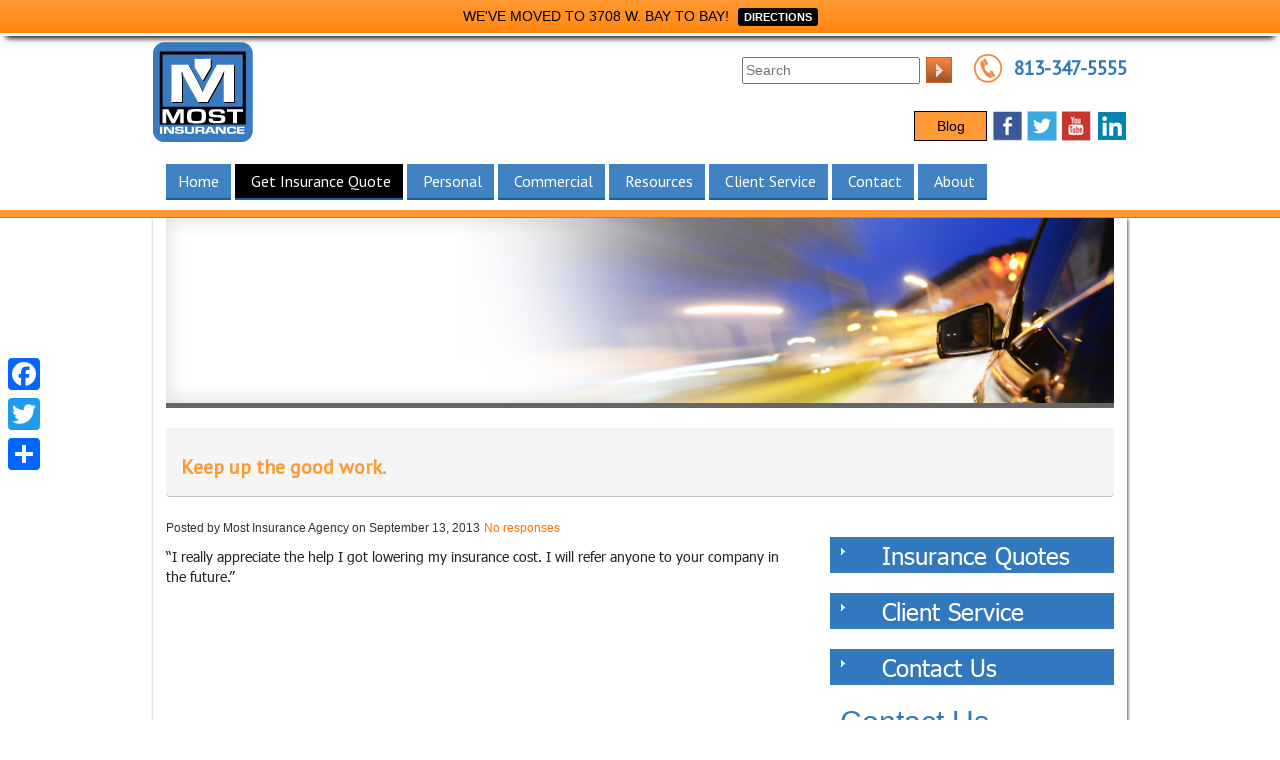

--- FILE ---
content_type: text/css
request_url: https://www.mostins.com/wp-content/cache/wpfc-minified/fgikuubl/2bux5.css
body_size: 1048
content:
div.meteor-slides {
clear: both;
float: none;
height: auto !important;
line-height: 0;
margin: 0;
max-width: 100%;
overflow: visible !important;
padding: 0;
position: relative;
z-index: 1;
}
div.meteor-slides.meteor-left {
clear: none;
float: left;
margin: 0 20px 20px 0;
}
div.meteor-slides.meteor-right {
clear: none;
float: right;
margin: 0 0 20px 20px;
}
div.meteor-slides.meteor-center {
margin: 0 auto;
}
div.meteor-slides.navpaged,
div.meteor-slides.navboth {
margin-bottom: 20px;
}
.meteor-slides .meteor-clip {
line-height: 0;
margin: 0;
overflow: hidden;
padding: 0;
position: relative;
width: 100%;
}
.meteor-slides .meteor-shim {
border: 0;
height: auto !important;
margin: 0;
max-width: 100%;
padding: 0;
width: auto\9; }
.meteor-slides a:focus {
outline: none;
} .meteor-slides .mslide {
display: none;
height: auto !important;
margin: 0;
max-width: 100%;
padding: 0;
}
.single-slide .mslide {
display: block;
}
.meteor-slides .mslide a {
border: 0;
margin: 0;
padding: 0;
}
.meteor-slides .mslide img {
border: 0;
box-shadow: none !important;
display: block;
height: auto !important;
margin: auto !important;
max-width: 100%;
padding: 0 !important;
width: auto\9; }
.meteor-slides .mslide img[src$='.png'] {
-ms-filter: "progid:DXImageTransform.Microsoft.gradient(startColorstr=#00FFFFFF,endColorstr=#00FFFFFF)"; filter: progid:DXImageTransform.Microsoft.gradient(startColorstr=#00FFFFFF,endColorstr=#00FFFFFF); zoom: 1;	
} .meteor-slides ul.meteor-nav {
display: none;
list-style: none;
height: auto;
margin: 0 !important;
padding: 0;
}
.meteor-slides.navhover ul.meteor-nav {
display: inline;
}
ul.meteor-nav li {
display: inline;
height: auto;
list-style: none;
margin: 0;
padding: 0;
}
.meteor-nav .prev a {
left: 0px;
}
.meteor-nav .next a {
right: 0px;
}
.meteor-slides .meteor-nav a {
border: none;
box-shadow: none;
display: block;
outline: none;
position: absolute;
text-indent: -9999px;
width: 27px;
height: 100%;
transition: all 0s ease 0s;
z-index: 998;
}	
.meteor-nav .prev a {
background: url(//www.mostins.com/wp-content/plugins/meteor-slides/images/prev.png) no-repeat center right;
}
.meteor-nav .prev a:hover {
background: url(//www.mostins.com/wp-content/plugins/meteor-slides/images/prev.png) no-repeat center left;
}
.meteor-nav .next a {
background: url(//www.mostins.com/wp-content/plugins/meteor-slides/images/next.png) no-repeat center left;
}
.meteor-nav .next a:hover {
background: url(//www.mostins.com/wp-content/plugins/meteor-slides/images/next.png) no-repeat center right;
}	
* html .meteor-nav .prev a {
background: url(//www.mostins.com/wp-content/plugins/meteor-slides/images/prev.gif) no-repeat center right; }
* html .meteor-nav .prev a:hover {
background: url(//www.mostins.com/wp-content/plugins/meteor-slides/images/prev.gif) no-repeat center left; }
* html .meteor-nav .next a {
background: url(//www.mostins.com/wp-content/plugins/meteor-slides/images/next.gif) no-repeat center left; }
* html .meteor-nav .next a:hover {
background: url(//www.mostins.com/wp-content/plugins/meteor-slides/images/next.gif) no-repeat center right; } .meteor-slides .meteor-buttons {
bottom: -15px;
box-sizing: initial;
height: 9px;
left: 0;
margin: 0;
padding: 6px 0 0;
position: absolute;
width: 100%;
z-index: 999;
}
header#branding .meteor-buttons {
left: 5px; }
.meteor-slides .meteor-buttons a {
background: url(//www.mostins.com/wp-content/plugins/meteor-slides/images/buttons.png) no-repeat bottom left;
border: none;
box-shadow: none;
display: block;
float: left;
width: 9px;
height: 9px;
margin: 0 3px 0 0 !important;
outline: none;
text-indent: -9999px;
transition: all 0s ease 0s;
}
.meteor-buttons a:hover {
background: url(//www.mostins.com/wp-content/plugins/meteor-slides/images/buttons.png) no-repeat bottom right;
}
.meteor-buttons a.activeSlide {
background: url(//www.mostins.com/wp-content/plugins/meteor-slides/images/buttons.png) no-repeat bottom right;
}
* html .meteor-buttons a {
background: url(//www.mostins.com/wp-content/plugins/meteor-slides/images/buttons.gif) no-repeat bottom left; }
* html .meteor-buttons a:hover {
background: url(//www.mostins.com/wp-content/plugins/meteor-slides/images/buttons.gif) no-repeat bottom right; }
* html .meteor-buttons a.activeSlide {
background: url(//www.mostins.com/wp-content/plugins/meteor-slides/images/buttons.gif) no-repeat bottom right; }#ppc-box{box-sizing:border-box;-moz-box-sizing:border-box;-webkit-box-sizing:border-box;width:100%;clear:both;border:0;margin:0;padding:0}#ppc-box:after,#ppc-box .clear{clear:both;display:block;overflow:hidden;visibility:hidden;position:relative;width:100%;content:"\0020"}#ppc-box .ppc-box{box-sizing:border-box;-moz-box-sizing:border-box;-webkit-box-sizing:border-box;position:relative;float:left;padding:0;margin:0}#ppc-box .one{width:100%;clear:both}#ppc-box .two{width:50%}#ppc-box .three{width:33.3333%}#ppc-box .four{width:25%}#ppc-box .five{width:20%}#ppc-box .ppc-box .ppc ul li p{clear:both}#ppc-box .ppc-box .ppc .ppc-more{display:block;clear:both;position:relative;width:100%;text-align:right}.ppc li{clear:both}.ppc li p img{float:left!important;position:relative!important;margin:0 10px 5px 0!important;padding:0!important;border:none!important}

--- FILE ---
content_type: text/css
request_url: https://www.mostins.com/wp-content/cache/wpfc-minified/lvyp2dac/2bux5.css
body_size: 14035
content:
#wnb-bar{
font-family: sans-serif;
position:absolute;
width:100%;
z-index:99999;
background:#000;
text-align:center;
color:#fff;
height:auto;
min-height:33px;
top:0px;
left:0px;
border-bottom: 3px solid #fff;
-webkit-box-shadow: 0 8px 6px -6px black;
-moz-box-shadow: 0 8px 6px -6px black;
box-shadow: 0 8px 6px -6px black;
font-size:14px;
line-height: 33px;
}
#wnb-bar a, #wnb-bar a:link, #wnb-bar a:active, #wnb-bar a:visited, #wnb-bar a:hover{
font-family: sans-serif;
text-decoration:none;
}
.wnb-bar-button{
display:inline-block;
margin-left:5px;
font-family: sans-serif;
padding: 2px 6px;
-webkit-border-radius: 3px;
-moz-border-radius: 3px;
border-radius: 3px;
font-size: 10.998px;
font-weight: bold;
line-height: 14px;
white-space: nowrap;
vertical-align: baseline;
background-color: #999;
}.wprevpro_t1_outer_div{padding:0;margin:0 0px 0 0px}.wprevpro_t1_DIV_1{box-sizing:border-box;color:#fff;text-size-adjust:100%;column-rule-color:#fff;perspective-origin:277.5px 115px;transform-origin:277.5px 115px;border:0 none #fff;font:normal normal normal normal 13px/20.8px "Helvetica Neue",Helvetica,Arial,sans-serif;outline:#fff none 0;margin-bottom:20px;margin-top:10px}.wprevpro_t1_DIV_2{bottom:0;box-shadow:rgba(0,0,0,.0980392) 2px 2px 2px 0;box-sizing:border-box;color:#fff;height:auto;left:0;position:relative;right:0;text-size-adjust:100%;top:0;column-rule-color:#fff;perspective-origin:277.5px 69px;transform-origin:277.5px 69px;background:#fff none repeat scroll 0 0/auto padding-box border-box;border:1px solid #f5f5f5;font:normal normal normal normal 13px/20.8px "Helvetica Neue",Helvetica,Arial,sans-serif;margin:0 0 25px;outline:#fff none 0;padding:20px 25px 20px 48px}.wprevpro_t1_DIV_2:after{bottom:-30px;box-sizing:border-box;color:#fff;content:'';display:block;height:30px;left:80px;position:absolute;right:445px;text-size-adjust:100%;width:30px;column-rule-color:#fff;perspective-origin:15px 15px;transform-origin:15px 15px;filter:drop-shadow(rgba(0, 0, 0, .0980392) 2px 2px 1px);border-top:30px solid #fff;border-right:30px solid transparent;border-bottom:0 solid transparent;border-left:0 solid transparent;font:normal normal normal normal 13px/20.8px "Helvetica Neue",Helvetica,Arial,sans-serif;outline:#fff none 0}.wprevpro_t1_DIV_2:before{bottom:47px;box-sizing:border-box;color:#bbb;content:'\201C';display:block;height:96px;left:55px;position:absolute;right:515.391px;text-size-adjust:100%;top:20px;width:24.6094px;column-rule-color:#bbb;perspective-origin:12.2969px 48px;transform-origin:12.2969px 48px;border:0 none #bbb;font:normal normal normal normal 60px/96px Georgia,serif;margin:-25px 0 0 -40px;outline:#bbb none 0}.wprevpro_t1_P_3{box-sizing:border-box;color:#777;text-size-adjust:100%;column-rule-color:#777;perspective-origin:240px 44px;transform-origin:240px 44px;border:0 none #777;font:italic normal normal normal 14px/22.4px "Helvetica Neue",Helvetica,Arial,sans-serif;margin:0 0 5px;outline:#777 none 0}.wprevpro_t1_IMG_4{box-sizing:border-box;color:#fff;display:block;float:left;height:50px;text-size-adjust:100%;vertical-align:middle;width:50px;column-rule-color:#fff;perspective-origin:30px 30px;transform-origin:30px 30px;border:0 none #fff;border-radius:50% 50% 50% 50%!important;font:normal normal normal normal 13px/20.8px "Helvetica Neue",Helvetica,Arial,sans-serif;margin:0 20px;outline:#fff none 0}.wprevpro_t1_SPAN_5{color:#555;display:block;text-size-adjust:100%;text-transform:uppercase;overflow:hidden;padding:8px 0 0}.marginb10{margin-bottom:10px}.w3_wprs-row-padding-small{padding:0 4px}.noboxshadow{box-shadow:transparent 0 0 0 0}.wprevpro_t1_P_3>img{box-shadow:0 0 0 transparent}.wprevpro_t1_A_8>img{box-shadow:0 0;padding:0}img.wprevpro_t1_star_img_file{width:100px;height: 19px;}img.wprevpro_t1_yelp_logo{position:absolute;right:10px;bottom:2px}img.wprevpro_t1_site_logo {position: absolute;right: 2px;bottom: 2px;height: 32px;width: unset;margin-bottom: unset!important;}
.w3_wprs-responsive{overflow-x:auto}.w3_wprs-btn-bar:after,.w3_wprs-btn-bar:before,.w3_wprs-btn-group:after,.w3_wprs-btn-group:before,.w3_wprs-clear:after,.w3_wprs-container:after,.w3_wprs-panel:after,.w3_wprs-row-padding:after,.w3_wprs-row:after,.w3_wprs-topnav:after{content:"";display:table;clear:both}.w3_wprs-col,.w3_wprs-half,.w3_wprs-quarter,.w3_wprs-third,.w3_wprs-threequarter,.w3_wprs-twothird{float:left;width:100%}.w3_wprs-col.s1{width:8.33333%}.w3_wprs-col.s2{width:16.66666%}.w3_wprs-col.s3{width:24.99999%}.w3_wprs-col.s4{width:33.33333%}.w3_wprs-col.s5{width:41.66666%}.w3_wprs-col.s6{width:49.99999%}.w3_wprs-col.s7{width:58.33333%}.w3_wprs-col.s8{width:66.66666%}.w3_wprs-col.s9{width:74.99999%}.w3_wprs-col.s10{width:83.33333%}.w3_wprs-col.s11{width:91.66666%}.w3_wprs-col.s12,.w3_wprs-half,.w3_wprs-quarter,.w3_wprs-third,.w3_wprs-threequarter,.w3_wprs-twothird{width:99.99999%}@media only screen and (min-width:601px){.w3_wprs-col.m1{width:8.33333%}.w3_wprs-col.m2{width:16.66666%}.w3_wprs-col.m3,.w3_wprs-quarter{width:24.99999%}.w3_wprs-col.m4,.w3_wprs-third{width:33.33333%}.w3_wprs-col.m5{width:41.66666%}.w3_wprs-col.m6,.w3_wprs-half{width:49.99999%}.w3_wprs-col.m7{width:58.33333%}.w3_wprs-col.m8,.w3_wprs-twothird{width:66.66666%}.w3_wprs-col.m9,.w3_wprs-threequarter{width:74.99999%}.w3_wprs-col.m10{width:83.33333%}.w3_wprs-col.m11{width:91.66666%}.w3_wprs-col.m12{width:99.99999%}}@media only screen and (min-width:993px){.w3_wprs-col.l1{width:8.33333%}.w3_wprs-col.l2{width:16.66666%}.w3_wprs-col.l3,.w3_wprs-quarter{width:24.99999%}.w3_wprs-col.l4,.w3_wprs-third{width:33.33333%}.w3_wprs-col.l5{width:41.66666%}.w3_wprs-col.l6,.w3_wprs-half{width:49.99999%}.w3_wprs-col.l7{width:58.33333%}.w3_wprs-col.l8,.w3_wprs-twothird{width:66.66666%}.w3_wprs-col.l9,.w3_wprs-threequarter{width:74.99999%}.w3_wprs-col.l10{width:83.33333%}.w3_wprs-col.l11{width:91.66666%}.w3_wprs-col.l12{width:99.99999%}}.w3_wprs-content{max-width:980px;margin:auto}.w3_wprs-row-padding,.w3_wprs-row-padding>.w3_wprs-col,.w3_wprs-row-padding>.w3_wprs-half,.w3_wprs-row-padding>.w3_wprs-quarter,.w3_wprs-row-padding>.w3_wprs-third,.w3_wprs-row-padding>.w3_wprs-threequarter,.w3_wprs-row-padding>.w3_wprs-twothird{padding:0 8px}
.wprs_unslider{overflow:visible;margin:0;padding:0;position:relative}.wprs_unslider-wrap{position:relative}.wprs_unslider-wrap.wprs_unslider-carousel>li{float:left}.wprs_unslider-vertical>ul{height:100%}.wprs_unslider-vertical li{float:none;width:100%}.wprs_unslider-fade{position:relative}.wprs_unslider-fade .wprs_unslider-wrap li{position:absolute;left:0;top:0;right:0;z-index:8;list-style-type:none}.wprs_unslider-fade .wprs_unslider-wrap li.wprs_unslider-active{z-index:10}.wprs_unslider li,.wprs_unslider ol,.wprs_unslider ul{list-style:none;margin:0;padding:0!important;border:none;list-style-type:none}.wprs_unslider-arrow{position:absolute;z-index:2;cursor:pointer}.wprs_unslider-arrow.next{left:auto}.wprs_unslider-arrow{display:block;width:28px;height:28px;top:50%;right:5px;left:auto;margin-top:-30px;overflow:hidden;background:rgba(0,0,0,.2) no-repeat 58% 51%;background-image:url(//www.mostins.com/wp-content/plugins/wp-google-places-review-slider/public/css/imgs/slider_arrow.png);background-size:7px 11px;border-radius:32px;text-indent:-999em;opacity:.6;transition:opacity .2s;border-width:0!important}.wprs_unslider-arrow.prev{left:5px;right:auto;-ms-transform:rotate(-180deg);transform:rotate(-180deg);background-position-x: 50%;background-position-y: 49%;}.wprs_unslider-nav ol{list-style:none;text-align:center}.wprs_unslider-nav ol li{display:inline-block;width:9px;height:9px;margin:0 4px;background:0 0;border-radius:5px;overflow:hidden;text-indent:-999em;border:1px solid #c3c3c3;cursor:pointer}.wprs_unslider-nav ol li.wprs_unslider-active{background:#c3c3c3;cursor:default}
a.wprs_rd_more {cursor: pointer;}.wprs_unslider-wrap.wprs_unslider-carousel>li {
float: left;
margin: 0px !important;
}
.wprev-slider {
margin-left: 30px;
margin-right: 30px;
}
div.wprev-slider ul {
list-style-type: none !important;
padding: 0 0 0 0 !important;
}
.wprev-slider ul {
list-style-type: none;
}
li.wprevnextslide {
display: none;
}
img.sitetype_Google {
width:32px;
height:32px;
}
img.sitetype_Facebook {
width:32px;
height:32px;
}
span.svgicons.svg-wprsp-verified {
width: 18px;
height: 18px;
background: #a3a29e;
display: inline-block;
-webkit-mask-repeat: no-repeat;
-webkit-mask-size: contain;
-webkit-mask-position: bottom;
margin-bottom: -3px;
margin-right: 5px;
margin-left: 2px;
}
.wprevtooltip{
cursor: pointer;
}
.wprevpro_tooltip {
display: none;
position: absolute;
padding-left: 10px;
padding-right: 10px;
color: #efefef;
background-color: #000000bf;
border-radius: 3px;
font-family: sans-serif;
font-style: normal;
font-size: 10px;
line-height: 24px;
z-index: 999999;
} .wprevpro_star_imgs span.svgicons{
width: 18px;
height: 18px;
background: gold;
display: inline-block;
-webkit-mask-repeat: no-repeat;
-webkit-mask-size: contain;
-webkit-mask-position: bottom;
margin-bottom: -2px;
margin-right: 1px;
}
span.svgicons.svg-wprsp-star-full.ratingRow__star{
width: 19px;
height: 19px;
background: gold;
display: inline-block;
-webkit-mask-repeat: no-repeat;
-webkit-mask-size: contain;
-webkit-mask-position: center;
margin-bottom: 1px;
margin-right: 0px;
}
span.svgicons.svg-empty {
width: 0px !important;
height: 0px !important;
}
fieldset#wprevpro_review_rating span.svgicons{
width: 35px;
height: 35px;
display: inline-block;
-webkit-mask-repeat: no-repeat;
-webkit-mask-size: contain;
-webkit-mask-position: bottom;
margin-bottom: -2px;
margin-right: 0px;
}
li.wprevnextslide {
display: none;
}
.svg-wprsp-verified{
-webkit-mask-image: url("data:image/svg+xml,%3Csvg version='1.1' xmlns='http://www.w3.org/2000/svg' width='20' height='22' viewBox='0 0 24 24'%3E%3Cpath d='M23.016 12l-2.438-2.813 0.328-3.656-3.609-0.844-1.875-3.188-3.422 1.453-3.422-1.453-1.875 3.188-3.609 0.797 0.328 3.703-2.438 2.813 2.438 2.813-0.328 3.656 3.609 0.844 1.875 3.188 3.422-1.453 3.422 1.453 1.875-3.188 3.609-0.844-0.328-3.656zM10.078 16.734l-3.797-3.844 1.5-1.453 2.297 2.344 5.859-5.906 1.5 1.5z'%3E%3C/path%3E%3C/svg%3E%0A");
}
.svg-wprsp-star{
-webkit-mask-image: url("data:image/svg+xml,%3Csvg version='1.1' xmlns='http://www.w3.org/2000/svg' width='20' height='22' viewBox='0 0 20 22'%3E%3Cpath d='M20.429 8.14c0 0.221-0.16 0.43-0.319 0.589l-4.456 4.346 1.056 6.138c0.012 0.086 0.012 0.16 0.012 0.246 0 0.319-0.147 0.614-0.503 0.614-0.172 0-0.344-0.061-0.491-0.147l-5.512-2.897-5.512 2.897c-0.16 0.086-0.319 0.147-0.491 0.147-0.356 0-0.516-0.295-0.516-0.614 0-0.086 0.012-0.16 0.025-0.246l1.056-6.138-4.469-4.346c-0.147-0.16-0.307-0.368-0.307-0.589 0-0.368 0.381-0.516 0.687-0.565l6.163-0.896 2.762-5.586c0.11-0.233 0.319-0.503 0.602-0.503s0.491 0.27 0.602 0.503l2.762 5.586 6.163 0.896c0.295 0.049 0.688 0.196 0.688 0.565z'%3E%3C/path%3E%3C/svg%3E%0A");
}
.svg-wprsp-star-o{
-webkit-mask-image: url("data:image/svg+xml,%3Csvg version='1.1' xmlns='http://www.w3.org/2000/svg' width='20' height='22' viewBox='0 0 20 22'%3E%3Cpath d='M13.959 12.522l3.757-3.646-5.181-0.761-2.32-4.69-2.32 4.69-5.181 0.761 3.757 3.646-0.896 5.169 4.641-2.443 4.628 2.443zM20.429 8.14c0 0.221-0.16 0.43-0.319 0.589l-4.456 4.346 1.056 6.138c0.012 0.086 0.012 0.16 0.012 0.246 0 0.331-0.147 0.614-0.503 0.614-0.172 0-0.344-0.061-0.491-0.147l-5.512-2.897-5.512 2.897c-0.16 0.086-0.319 0.147-0.491 0.147-0.356 0-0.516-0.295-0.516-0.614 0-0.086 0.012-0.16 0.025-0.246l1.056-6.138-4.469-4.346c-0.147-0.16-0.307-0.368-0.307-0.589 0-0.368 0.381-0.516 0.687-0.565l6.163-0.896 2.762-5.586c0.11-0.233 0.319-0.503 0.602-0.503s0.491 0.27 0.602 0.503l2.762 5.586 6.163 0.896c0.295 0.049 0.688 0.196 0.688 0.565z'%3E%3C/path%3E%3C/svg%3E");
}
.svg-wprsp-star-empty{
-webkit-mask-image: url("data:image/svg+xml,%3Csvg version='1.1' xmlns='http://www.w3.org/2000/svg' width='22' height='22' viewBox='0 0 22 22'%3E%3Cpath d='M22 8.53l-7.601-1.104-3.399-6.888-3.399 6.888-7.601 1.104 5.5 5.361-1.298 7.57 6.798-3.574 6.798 3.574-1.298-7.57 5.5-5.361zM11 16.188l-4.801 2.524 0.917-5.346-3.884-3.786 5.368-0.78 2.4-4.864 2.401 4.864 5.368 0.78-3.884 3.786 0.917 5.346-4.801-2.524z'%3E%3C/path%3E%3C/svg%3E");
}
.svg-wprsp-star-full{
-webkit-mask-image: url("data:image/svg+xml,%3Csvg version='1.1' xmlns='http://www.w3.org/2000/svg' width='22' height='22' viewBox='0 0 22 22'%3E%3Cpath d='M22 8.53l-7.601-1.104-3.399-6.888-3.399 6.888-7.601 1.104 5.5 5.361-1.298 7.57 6.798-3.574 6.798 3.574-1.298-7.57 5.5-5.361z'%3E%3C/path%3E%3C/svg%3E%0A");
}
.svg-wprsp-star-half{
-webkit-mask-image: url("data:image/svg+xml,%3Csvg version='1.1' xmlns='http://www.w3.org/2000/svg' width='22' height='22' viewBox='0 0 22 22'%3E%3Cpath d='M22 8.53l-7.601-1.104-3.399-6.888-3.399 6.888-7.601 1.104 5.5 5.361-1.298 7.57 6.798-3.574 6.798 3.574-1.298-7.57 5.5-5.361zM11 16.188l-0.020 0.011 0.020-12.263 2.401 4.864 5.368 0.78-3.884 3.786 0.917 5.346-4.801-2.524z'%3E%3C/path%3E%3C/svg%3E");
}@font-face {
font-family: 'FontAwesome';
src: url(//www.mostins.com/wp-content/plugins/wp-meet-the-team-shortcode-v2/lib/font/fontawesome-webfont.eot?v=3.2.1);
src: url(//www.mostins.com/wp-content/plugins/wp-meet-the-team-shortcode-v2/lib/font/fontawesome-webfont.eot?#iefix&v=3.2.1) format("embedded-opentype"), url(//www.mostins.com/wp-content/plugins/wp-meet-the-team-shortcode-v2/lib/font/fontawesome-webfont.woff?v=3.2.1) format("woff"), url(//www.mostins.com/wp-content/plugins/wp-meet-the-team-shortcode-v2/lib/font/fontawesome-webfont.ttf?v=3.2.1) format("truetype"), url(//www.mostins.com/wp-content/plugins/wp-meet-the-team-shortcode-v2/lib/font/fontawesome-webfont.svg#fontawesomeregular?v=3.2.1) format("svg");
font-weight: normal;
font-style: normal;
}  [class^="icon-"],
[class*=" icon-"] {
font-family: FontAwesome;
font-weight: normal;
font-style: normal;
text-decoration: inherit;
-webkit-font-smoothing: antialiased;
*margin-right: .3em;
} [class^="icon-"]:before,
[class*=" icon-"]:before {
text-decoration: inherit;
speak: none;
display: -moz-inline-stack;
display: inline-block;
vertical-align: middle;
*vertical-align: auto;
zoom: 1;
*display: inline;
}  a [class^="icon-"],
a [class*=" icon-"] {
display: inline;
}  #wpmtp-wrapper,
#wpmtp-wrapper ul.wpmtp-grid,
#wpmtp-wrapper li.wpmtp-column,
#wpmtp-wrapper .wpmtp-post-image img,
#wpmtp-wrapper h3.wpmtp-post-title,
#wpmtp-wrapper h3.wpmtp-post-title a,
#wpmtp-wrapper h5.wpmtp-position,
#wpmtp-wrapper ul.wpmtp-social,
#wpmtp-wrapper ul.wpmtp-social li,
#wpmtp-wrapper ul.wpmtp-social li a,
#wpmtp-single-wrap label,
#wpmtp-single-wrap li {
margin: 0;
padding: 0;
border: 0;
outline: 0;
font-weight: inherit;
font-style: inherit;
font-size: 100%;
font-family: inherit;
vertical-align: baseline;
text-decoration: none;
text-transform: none;
background-color: transparent;
background-image: none;
} body.single-team .entry-header img.wp-post-image {
display: none;
}   #wpmtp-wrapper {
width: 100%;
display: block;
clear: both;
position: relative;
} #wpmtp-wrapper ul {
list-style-type: none;
} #wpmtp-wrapper .wpmtp-more {
text-decoration: none;
} .wpmtp-clearfix {
width: 100%;
display: block;
clear: both;
}  #wpmtp-wrapper {            } #wpmtp-wrapper.wpmtp-center .wpmtp-copy {
text-align: center;
} #wpmtp-wrapper.wpmtp-left .wpmtp-copy, #wpmtp-wrapper.wpmtp-right .wpmtp-copy {
text-align: left;
} #wpmtp-wrapper.wpmtp-justify .wpmtp-copy {
text-align: justify;
} #wpmtp-wrapper ul.wpmtp-grid, #wpmtp-wrapper ul.wpmtp-carousel, #wpmtp-wrapper ul.wpmtp-filterable {
overflow: hidden;
margin-bottom: 20px;
} #wpmtp-wrapper ul.wpmtp-grid .wpmtp-column, #wpmtp-wrapper ul.wpmtp-carousel .wpmtp-column, #wpmtp-wrapper ul.wpmtp-filterable .wpmtp-column {
display: -moz-inline-stack;
display: inline-block;
vertical-align: middle;
*vertical-align: auto;
zoom: 1;
*display: inline;
width: 100%;
text-align: center;
vertical-align: top;
margin-bottom: 30px;
} #wpmtp-wrapper ul.wpmtp-two-columns .wpmtp-column {
width: 48%;
margin-left: 1%;
margin-right: 1%;
margin-bottom: 30px;
} #wpmtp-wrapper ul.wpmtp-three-columns .wpmtp-column {
width: 31.33333%;
margin-left: 1%;
margin-right: 1%;
margin-bottom: 30px;
} #wpmtp-wrapper ul.wpmtp-four-columns .wpmtp-column {
width: 23%;
margin-left: 1%;
margin-right: 1%;
margin-bottom: 30px;
} #wpmtp-wrapper ul.wpmtp-five-columns .wpmtp-column {
width: 18%;
margin-left: 1%;
margin-right: 1%;
margin-bottom: 30px;
} #wpmtp-wrapper ul.wpmtp-six-columns .wpmtp-column {
width: 14.66667%;
margin-left: 1%;
margin-right: 1%;
margin-bottom: 30px;
} #wpmtp-wrapper ul.wpmtp-seven-columns .wpmtp-column {
width: 12.28571%;
margin-left: 1%;
margin-right: 1%;
margin-bottom: 30px;
} #wpmtp-wrapper ul.wpmtp-eight-columns .wpmtp-column {
width: 10.5%;
margin-left: 1%;
margin-right: 1%;
margin-bottom: 30px;
} #wpmtp-wrapper ul.wpmtp-nine-columns .wpmtp-column {
width: 9.11111%;
margin-left: 1%;
margin-right: 1%;
margin-bottom: 30px;
} #wpmtp-wrapper ul.wpmtp-ten-columns .wpmtp-column {
width: 8%;
margin-left: 1%;
margin-right: 1%;
margin-bottom: 30px;
} #wpmtp-wrapper ul.wpmtp-eleven-columns .wpmtp-column {
width: 7.09091%;
margin-left: 1%;
margin-right: 1%;
margin-bottom: 30px;
} #wpmtp-wrapper ul.wpmtp-twelve-columns .wpmtp-column {
width: 6.33333%;
margin-left: 1%;
margin-right: 1%;
margin-bottom: 30px;
}
@media (max-width: 767px) { #wpmtp-wrapper ul.wpmtp-two-columns .wpmtp-column, #wpmtp-wrapper ul.wpmtp-three-columns .wpmtp-column, #wpmtp-wrapper ul.wpmtp-four-columns .wpmtp-column, #wpmtp-wrapper ul.wpmtp-five-columns .wpmtp-column, #wpmtp-wrapper ul.wpmtp-six-columns .wpmtp-column,
#wpmtp-wrapper ul.wpmtp-seven-columns .wpmtp-column, #wpmtp-wrapper ul.wpmtp-eight-columns .wpmtp-column, #wpmtp-wrapper ul.wpmtp-nine-columns .wpmtp-column, #wpmtp-wrapper ul.wpmtp-ten-columns .wpmtp-column,
#wpmtp-wrapper ul.wpmtp-eleven-columns .wpmtp-column, #wpmtp-wrapper ul.wpmtp-twelve-columns .wpmtp-column {
width: 48%;
margin-left: 1%;
margin-right: 1%;
margin-bottom: 30px;
}
}
@media (max-width: 480px) { #wpmtp-wrapper ul.wpmtp-two-columns .wpmtp-column, #wpmtp-wrapper ul.wpmtp-three-columns .wpmtp-column, #wpmtp-wrapper ul.wpmtp-four-columns .wpmtp-column, #wpmtp-wrapper ul.wpmtp-five-columns .wpmtp-column, #wpmtp-wrapper ul.wpmtp-six-columns .wpmtp-column,
#wpmtp-wrapper ul.wpmtp-seven-columns .wpmtp-column, #wpmtp-wrapper ul.wpmtp-eight-columns .wpmtp-column, #wpmtp-wrapper ul.wpmtp-nine-columns .wpmtp-column, #wpmtp-wrapper ul.wpmtp-ten-columns .wpmtp-column,
#wpmtp-wrapper ul.wpmtp-eleven-columns .wpmtp-column, #wpmtp-wrapper ul.wpmtp-twelve-columns .wpmtp-column {
width: 98%;
margin-left: 1%;
margin-right: 1%;
margin-bottom: 30px;
}
}  #wpmtp-wrapper h3.wpmtp-post-title {
margin-bottom: 5px;
font-weight: 600;
} #wpmtp-wrapper h5.wpmtp-position {
margin-bottom: 15px;
} #wpmtp-wrapper .wpmtp-post-image {
max-width: 100%;
margin: 0 auto 10px;
overflow: hidden;
display: block;
position: relative;
} #wpmtp-wrapper .wpmtp-post-image img {
max-width: 100%;
height: auto;
} span.wpmtp-job-title {
display: block;
font-size: 16px;
margin-top: 10px;
} #wpmtp-single-wrap .wpmtp-vcard-left {
float: left;
margin-right: 25px;
} #wpmtp-single-wrap .wpmtp-meta {
display: block;
} #wpmtp-single-wrap .wpmtp-meta label {
font-weight: bold;
} #wpmtp-single-wrap #wpmtp-single-content {
display: block;
margin-top: 15px;
}  #wpmtp-wrapper.wpmtp-center {
text-align: center;
} #wpmtp-wrapper.wpmtp-center .copy {
text-align: center;
} #wpmtp-wrapper.wpmtp-left .copy {
text-align: left;
} #wpmtp-wrapper.wpmtp-right .copy {
text-align: right;
}  #wpmtp-wrapper .wpmtp-social-hover, #wpmtp-single-wrap .wpmtp-social-hover {
position: absolute;
top: 0;
left: 0;
z-index: 90;
width: 100%;
height: 100%;
vertical-align: center;
background: rgba(0, 0, 0, 0.8);
padding-top: 40%;
overflow: hidden;
display: none;
} #wpmtp-wrapper ul.wpmtp-social, #wpmtp-single-wrap ul.wpmtp-social {
width: 100%;
display: block;
clear: both;
margin-bottom: 20px;
overflow: hidden;
} #wpmtp-wrapper ul.wpmtp-social li, #wpmtp-single-wrap ul.wpmtp-social li {
display: inline;
margin: 0 5px;
} #wpmtp-wrapper ul.wpmtp-social li a, #wpmtp-single-wrap ul.wpmtp-social li a {
width: 32px;
height: 32px;
margin-bottom: 10px;
text-align: center;
text-decoration: none;
display: -moz-inline-stack;
display: inline-block;
vertical-align: middle;
*vertical-align: auto;
zoom: 1;
*display: inline;
} #wpmtp-wrapper ul.wpmtp-social li a i, #wpmtp-single-wrap ul.wpmtp-social li a i {
font-size: 19px;
color: #fff;
line-height: 32px;
} #wpmtp-wrapper ul.wpmtp-social li a .icon-envelope:before, #wpmtp-single-wrap ul.wpmtp-social li a .icon-envelope:before {
content: "\f0e0";
} #wpmtp-wrapper ul.wpmtp-social li a .icon-suitcase:before, #wpmtp-single-wrap ul.wpmtp-social li a .icon-suitcase:before {
content: "\f0f2";
} #wpmtp-wrapper ul.wpmtp-social li a .icon-facebook:before, #wpmtp-single-wrap ul.wpmtp-social li a .icon-facebook:before {
content: "\f09a";
} #wpmtp-wrapper ul.wpmtp-social li a .icon-twitter:before, #wpmtp-single-wrap ul.wpmtp-social li a .icon-twitter:before {
content: "\f099";
} #wpmtp-wrapper ul.wpmtp-social li a .icon-linkedin:before, #wpmtp-single-wrap ul.wpmtp-social li a .icon-linkedin:before {
content: "\f0e1";
} #wpmtp-wrapper ul.wpmtp-social li a .icon-gplus:before, #wpmtp-single-wrap ul.wpmtp-social li a .icon-gplus:before {
content: "\f0d5";
} #wpmtp-wrapper ul.wpmtp-social li a .icon-youtube:before, #wpmtp-single-wrap ul.wpmtp-social li a .icon-youtube:before {
content: "\f167";
} #wpmtp-wrapper ul.wpmtp-social li a .icon-pinterest:before, #wpmtp-single-wrap ul.wpmtp-social li a .icon-pinterest:before {
content: "\f0d2";
} #wpmtp-wrapper ul.wpmtp-social li a .icon-github:before, #wpmtp-single-wrap ul.wpmtp-social li a .icon-github:before {
content: "\f09b";
} #wpmtp-wrapper ul.wpmtp-social li a .icon-flickr:before, #wpmtp-single-wrap ul.wpmtp-social li a .icon-flickr:before {
content: "\f16e";
} #wpmtp-wrapper ul.wpmtp-social li a .icon-instagram:before, #wpmtp-single-wrap ul.wpmtp-social li a .icon-instagram:before {
content: "\f16d";
} #wpmtp-wrapper ul.wpmtp-social li a .icon-dribbble:before, #wpmtp-single-wrap ul.wpmtp-social li a .icon-dribbble:before {
content: "\f17d";
} #wpmtp-wrapper ul.wpmtp-social li a .icon-tumblr:before, #wpmtp-single-wrap ul.wpmtp-social li a .icon-tumblr:before {
content: "\f173";
} #wpmtp-wrapper ul.wpmtp-social li a .icon-skype:before, #wpmtp-single-wrap ul.wpmtp-social li a .icon-skype:before {
content: "\f17e";
} #wpmtp-wrapper ul.wpmtp-social.wpmtp-social-colored li a, #wpmtp-single-wrap ul.wpmtp-social.wpmtp-social-colored li a {
font-family: FontAwesome;
} #wpmtp-wrapper ul.wpmtp-social.wpmtp-social-colored li a.wpmtp-envelope, #wpmtp-single-wrap ul.wpmtp-social.wpmtp-social-colored li a.wpmtp-envelope {
background: #333333;
} #wpmtp-wrapper ul.wpmtp-social.wpmtp-social-colored li a.wpmtp-suitcase, #wpmtp-single-wrap ul.wpmtp-social.wpmtp-social-colored li a.wpmtp-suitcase {
background: #21759B;
} #wpmtp-wrapper ul.wpmtp-social.wpmtp-social-colored li a.wpmtp-facebook, #wpmtp-single-wrap ul.wpmtp-social.wpmtp-social-colored li a.wpmtp-facebook {
background: #3B5998;
} #wpmtp-wrapper ul.wpmtp-social.wpmtp-social-colored li a.wpmtp-twitter, #wpmtp-single-wrap ul.wpmtp-social.wpmtp-social-colored li a.wpmtp-twitter {
background: #00ACED;
} #wpmtp-wrapper ul.wpmtp-social.wpmtp-social-colored li a.wpmtp-linkedin, #wpmtp-single-wrap ul.wpmtp-social.wpmtp-social-colored li a.wpmtp-linkedin {
background: #007FB1;
} #wpmtp-wrapper ul.wpmtp-social.wpmtp-social-colored li a.wpmtp-gplus, #wpmtp-single-wrap ul.wpmtp-social.wpmtp-social-colored li a.wpmtp-gplus {
background: #D14836;
} #wpmtp-wrapper ul.wpmtp-social.wpmtp-social-colored li a.wpmtp-youtube, #wpmtp-single-wrap ul.wpmtp-social.wpmtp-social-colored li a.wpmtp-youtube {
background: #CD332D;
} #wpmtp-wrapper ul.wpmtp-social.wpmtp-social-colored li a.wpmtp-pinterest, #wpmtp-single-wrap ul.wpmtp-social.wpmtp-social-colored li a.wpmtp-pinterest {
background: #CB2027;
} #wpmtp-wrapper ul.wpmtp-social.wpmtp-social-colored li a.wpmtp-github, #wpmtp-single-wrap ul.wpmtp-social.wpmtp-social-colored li a.wpmtp-github {
background: #4183C4;
} #wpmtp-wrapper ul.wpmtp-social.wpmtp-social-colored li a.wpmtp-flickr, #wpmtp-single-wrap ul.wpmtp-social.wpmtp-social-colored li a.wpmtp-flickr {
background: #0063DB;
} #wpmtp-wrapper ul.wpmtp-social.wpmtp-social-colored li a.wpmtp-instagram, #wpmtp-single-wrap ul.wpmtp-social.wpmtp-social-colored li a.wpmtp-instagram {
background: #3F729B;
} #wpmtp-wrapper ul.wpmtp-social.wpmtp-social-colored li a.wpmtp-dribbble, #wpmtp-single-wrap ul.wpmtp-social.wpmtp-social-colored li a.wpmtp-dribbble {
background: #EA4C89;
} #wpmtp-wrapper ul.wpmtp-social.wpmtp-social-colored li a.wpmtp-tumblr, #wpmtp-single-wrap ul.wpmtp-social.wpmtp-social-colored li a.wpmtp-tumblr {
background: #2C4762;
} #wpmtp-wrapper ul.wpmtp-social.wpmtp-social-colored li a.wpmtp-skype, #wpmtp-single-wrap ul.wpmtp-social.wpmtp-social-colored li a.wpmtp-skype {
background: #00AFF0;
} #wpmtp-wrapper ul.wpmtp-social.wpmtp-social-dark li, #wpmtp-single-wrap ul.wpmtp-social.wpmtp-social-dark li {
margin: 0px;
} #wpmtp-wrapper ul.wpmtp-social.wpmtp-social-dark li a, #wpmtp-single-wrap ul.wpmtp-social.wpmtp-social-dark li a {
font-family: FontAwesome;
} #wpmtp-wrapper ul.wpmtp-social.wpmtp-social-dark li a i, #wpmtp-single-wrap ul.wpmtp-social.wpmtp-social-dark li a i {
color: #555;
} #wpmtp-wrapper ul.wpmtp-social.wpmtp-social-light li, #wpmtp-single-wrap ul.wpmtp-social.wpmtp-social-light li {
margin: 0px;
} #wpmtp-wrapper ul.wpmtp-social.wpmtp-social-light li a, #wpmtp-single-wrap ul.wpmtp-social.wpmtp-social-light li a {
font-family: FontAwesome;
} #wpmtp-wrapper ul.wpmtp-social.wpmtp-social-light li a i, #wpmtp-single-wrap ul.wpmtp-social.wpmtp-social-light li a i {
color: #fff;
} #wpmtp-wrapper ul.wpmtp-social.wpmtp-social-text li a, #wpmtp-single-wrap ul.wpmtp-social.wpmtp-social-text li a {
width: auto;
text-decoration: none;
} #wpmtp-wrapper ul.wpmtp-social.wpmtp-shape-rounded li a, #wpmtp-single-wrap ul.wpmtp-social.wpmtp-shape-rounded li a {
-webkit-border-radius: 50%;
-moz-border-radius: 50%;
-ms-border-radius: 50%;
-o-border-radius: 50%;
border-radius: 50%;
} #wpmtp-single-wrap ul.wpmtp-social {
width: auto;
clear: none;
} #wpmtp-single-wrap .wpmtp-meta-socials {
padding-top: 8px;
}  #wpmtp-wrapper .caroufredsel_wrapper .wpmtp-carousel .wpmtp-column {
padding: 0px 20px;
margin: 0px;
} #wpmtp-wrapper .wpmtp-pager {
font-family: FontAwesome;
font-size: 16px;
float: right;
margin: 12px 0px;
} #wpmtp-wrapper .wpmtp-pager a {
text-decoration: none;
display: -moz-inline-stack;
display: inline-block;
vertical-align: middle;
*vertical-align: auto;
zoom: 1;
*display: inline;
background-color: #F9F9F9;
text-align: center;
padding: 5px 15px;
border-bottom: 2px solid #e5e5e5;
color: #666;
} #wpmtp-wrapper .wpmtp-pager a:hover {
background-color: #e5e5e5;
} #wpmtp-wrapper .wpmtp-pager .icon-angle-left:before {
content: "\f104";
} #wpmtp-wrapper .wpmtp-pager .icon-angle-right:before {
content: "\f105";
}  #wpmtp-wrapper .wpmtp-filter li {
display: -moz-inline-stack;
display: inline-block;
vertical-align: middle;
*vertical-align: auto;
zoom: 1;
*display: inline;
margin-right: 10px;
margin-left: 0px;
}.clearfix{*zoom:1;}.clearfix:before,.clearfix:after{display:table;content:"";line-height:0;}
.clearfix:after{clear:both;}
.hide-text{font:0/0 a;color:transparent;text-shadow:none;background-color:transparent;border:0;}
.input-block-level{display:block;width:100%;min-height:30px;-webkit-box-sizing:border-box;-moz-box-sizing:border-box;box-sizing:border-box;}
.tooltip{position:absolute;z-index:1030;display:block;visibility:visible;font-size:11px;line-height:1.4;opacity:0;filter:alpha(opacity=0);}.tooltip.in{opacity:0.8;filter:alpha(opacity=80);}
.tooltip.top{margin-top:-3px;padding:5px 0;}
.tooltip.right{margin-left:3px;padding:0 5px;}
.tooltip.bottom{margin-top:3px;padding:5px 0;}
.tooltip.left{margin-left:-3px;padding:0 5px;}
.tooltip-inner{max-width:200px;padding:8px;color:#ffffff;text-align:center;text-decoration:none;background-color:#000000;-webkit-border-radius:4px;-moz-border-radius:4px;border-radius:4px;}
.tooltip-arrow{position:absolute;width:0;height:0;border-color:transparent;border-style:solid;}
.tooltip.top .tooltip-arrow{bottom:0;left:50%;margin-left:-5px;border-width:5px 5px 0;border-top-color:#000000;}
.tooltip.right .tooltip-arrow{top:50%;left:0;margin-top:-5px;border-width:5px 5px 5px 0;border-right-color:#000000;}
.tooltip.left .tooltip-arrow{top:50%;right:0;margin-top:-5px;border-width:5px 0 5px 5px;border-left-color:#000000;}
.tooltip.bottom .tooltip-arrow{top:0;left:50%;margin-left:-5px;border-width:0 5px 5px;border-bottom-color:#000000;}.one_half, .one_half_last{ 
width:48%;
float: left; 
}
.one_third, .one_third_last{ 
width:30.66%; 
float: left;
}
.two_third, .two_third_last{ 
width:65.33%; 
float: left;
}
.one_fourth, .one_fourth_last{ 
width:22%;
float: left; 
}
.three_fourth, .three_fourth_last{ 
width:74%;
float:left;
}
.one_fifth, .one_fifth_last{ 
width:16.8%;
float: left; 
}
.two_fifth, .two_fifth_last{ 
width:37.6%;
float: left; 
}
.three_fifth, .three_fifth_last{ 
width:58.4%; 
float: left;
}
.four_fifth, .four_fifth_last{ 
width:67.2%; 
float: left;
}
.one_sixth, .one_sixth_last{ 
width:13.33%;
float: left; 
}
.five_sixth, .five_sixth_last{ 
width:82.67%; 
float: left;
}
.row-fluid.show-grid{
margin-bottom: 20px;
}
.one_half,.one_third,.two_third,.three_fourth,.one_fourth,.one_fifth,.two_fifth,.three_fifth,.four_fifth,.one_sixth,.five_sixth, .one_seventh{ position:relative; margin-right:4%; float:left; margin-bottom: 18px; }
.one_half_last{ margin-right:0 !important; clear:right; }
.clearboth {clear:both;display:block;font-size:0;height:0;line-height:0;width:100%; margin-bottom: 18px;}
.one_half_last, .one_third_last, .one_fourth_last, .one_fifth_last{
min-height: 70px;
}
.clear{
clear: both;
}
@media only screen and (max-width: 760px) { 
.one_half,.one_third,.two_third,.three_fourth,.one_fourth,.one_fifth,.two_fifth,.three_fifth,.four_fifth,.one_sixth,.five_sixth, .one_half_last, .one_third_last, .two_third_last, .one_fourth_last, .three_fourth_last, .one_fifth_last, .three_fourth_last, .one_fifth_last, .two_fifth_last, .three_fifth_last, .one_sixth_last, .five_sixth_last{
width: 100%;
}
}
@media only screen and (max-width: 500px) {
.one_half,.one_third,.two_third,.three_fourth,.one_fourth,.one_fifth,.two_fifth,.three_fifth,.four_fifth,.one_sixth,.five_sixth, .one_half_last, .one_third_last, .two_third_last, .one_fourth_last, .three_fourth_last, .one_fifth_last, .three_fourth_last, .one_fifth_last, .two_fifth_last, .three_fifth_last, .one_sixth_last, .five_sixth_last{
width: 100%;
margin-bottom: 15px;
}
.one_half_last, .one_third_last, .one_fourth_last, .one_fifth_last{
min-height: 40px;
}
}html,body,div,span,applet,object,iframe,h1,h2,h3,h4,h5,h6,p,blockquote,pre,a,abbr,acronym,address,big,cite,code,del,dfn,em,img,ins,kbd,q,s,samp,small,strike,strong,sub,sup,tt,var,b,u,i,center,dl,dt,dd,ol,ul,li,fieldset,form,label,legend,table,caption,tbody,tfoot,thead,tr,th,td,article,aside,canvas,details,embed,figure,figcaption,footer,header,hgroup,menu,nav,output,ruby,section,summary,time,mark,audio,video{margin:0;padding:0;border:0;font-size:100%;vertical-align:baseline}body{line-height:1}ol,ul{list-style:none}blockquote,q{quotes:none}blockquote:before,blockquote:after,q:before,q:after{content:'';content:none}table{border-collapse:collapse;border-spacing:0}caption,th,td{font-weight:normal;text-align:left}h1,h2,h3,h4,h5,h6{clear:both}html{overflow-y:scroll;font-size:100%;-webkit-text-size-adjust:100%;-ms-text-size-adjust:100%}a:focus{outline:thin dotted}article,aside,details,figcaption,figure,footer,header,hgroup,nav,section{display:block}audio,canvas,video{display:inline-block}audio:not([controls]){display:none}del{color:#333}ins{background:#fff9c0;text-decoration:none}hr{background-color:#ccc;border:0;height:1px;margin:24px;margin-bottom:1.714285714rem}sub,sup{font-size:75%;line-height:0;position:relative;vertical-align:baseline}sup{top:-0.5em}sub{bottom:-0.25em}small{font-size:smaller}img{border:0;-ms-interpolation-mode:bicubic}  @font-face {	font-family: 'Conv_tahoma_0';	src: url(//www.mostins.com/wp-content/themes/most-insurance/fonts/tahoma_0.eot);	src: url(//www.mostins.com/wp-content/themes/most-insurance/fonts/tahoma_0.ttf) format('truetype'), url(//www.mostins.com/wp-content/themes/most-insurance/fonts/tahoma_0.woff) format('woff'), url(//www.mostins.com/wp-content/themes/most-insurance/fonts/tahoma_0.svg) format('svg');	font-weight: normal;	font-style: normal;	}	@font-face {	font-family: 'Conv_MyriadPro-Black';	src: url(//www.mostins.com/wp-content/themes/most-insurance/fonts/MyriadPro-Black.eot);	src: url(//www.mostins.com/wp-content/themes/most-insurance/fonts/MyriadPro-Black.woff) format('woff'), url(//www.mostins.com/wp-content/themes/most-insurance/fonts/MyriadPro-Black.ttf) format('truetype'), url(//www.mostins.com/wp-content/themes/most-insurance/fonts/MyriadPro-Black.svg) format('svg');	font-weight: normal;	font-style: normal;	} body{	-webkit-appearance:none;	background-color: #C2DAF2;	color: #242424;	font-family: 'Conv_tahoma_0';	font-weight: normal;	}	.primary table {	margin-bottom: 25px;	}	.primary caption, .primary th, .primary td {    font-size: 14px;    line-height: 20px;}	iframe {	max-width: 100%;	}	li{	list-style: none;	}	a{	text-decoration: none;	color: #005CC0;	transition:all 0.3s ease 0s;	-moz-transition:all 0.3s ease 0s;	-webkit-transition:all 0.3s ease 0s;	-o-transition:all 0.3s ease 0s;	}	a:hover{	color: #000;	}	a:focus{	outline: none;	border: none;	}	:focus{	outline: none;	}	img {    height: auto;    max-width: 100%;    vertical-align: top;	}	p{	font-family: 'Conv_tahoma_0';	color: #242424; font-size: 14px;	line-height: 20px;	}	h1,h2,h3,h4,h5,h6{font-family: 'PT Sans', sans-serif;}	h1{	font-size: 52px;	font-family: 'Conv_MyriadPro-Black';	font-weight: normal;	}	h2{font-size: 20px;}	h3{	font-size: 16px;	}	.small-title {	font-size: 16px;	font-weight: bold;	}	.clear{	clear: both;	}	.blue-title {	color: rgb(50, 120, 190);	display: block;	font-size: 15px;	font-weight: bold;	}	.alignleft{		float: left;	}	.alignright{		float: right;	} #wrapper-nav:before, #wrapper-nav:after, .top-footer:before, .top-footer:after, .form-section form:before, .form-section form:after, .main:before, .main:after, .tab-title:before, .tab-title:after, .site-accordian:before, .site-accordian:after, .bottom-partners:before, .bottom-partners:after, .partners-carousel:before, .partners-carousel:after, .breadcrumb:before, .breadcrumb:after, .primary-top:before, .primary-top:after, .middle-listing:after, .middle-listing:before, form:before, form:after, .primary-top-content:before, .primary-top-content:after {	clear: both;	content: "";	display: block;	}  .wrapper{	margin:0 auto;	max-width: 974px;	width: 100%;	padding: 0 13px;	}	#wrapper-header {	background: #fff;	}	.top-left, .top-footer-left{	float: left;	}	.top-right, .top-footer-right{	float: right;	}	#wrapper-header .wrapper {	padding: 8px 0;	}	.header-top {	margin-top: 10px;	}	#search {	display: inline-block;	margin-right: 50px;	position: relative;	}	#search input#s {	height: 27px;	min-width: 175px;	}	#searchsubmit {	background: url(//www.mostins.com/wp-content/themes/most-insurance/images/search-icon.png) no-repeat scroll 0 0 transparent;	border: 0 none;	box-shadow: none;	height: 26px;	position: absolute;	right: -32px;	text-indent: -999px;	top: 0;	width: 26px;	}	a.call {	background: url(//www.mostins.com/wp-content/themes/most-insurance/images/call-icon.png) no-repeat scroll left center transparent;	display: inline-block;	line-height: 35px;	padding-left: 40px;	font-family: 'PT Sans', sans-serif;	font-weight: bold;	font-size: 19px;	}	.top-socials {	float: right;	margin-top: 20px;	}	.top-socials li {	float: left;	margin: 5px 0 5px 5px;	}	.top-socials a {	background: url(//www.mostins.com/wp-content/themes/most-insurance/images/social-icons.png) no-repeat scroll 0 0 transparent;	display: block;	height: 30px;	text-indent: -9999px;	transition: all 0.3s ease 0s;	width: 30px;	}	.top-socials a:hover{	opacity: 0.5;	}	.top-socials a.social-2 {background-position: -34px 0;}	.top-socials a.social-3 {background-position: -68px 0;}	.top-socials a.social-4 {background-position: -102px 0;}	.top-socials a.social-5 {background-position: -136px 0;}	.top-socials a.social-6 {background-position: -308px 0;}	.top-socials a.social-7 {background-position: -168px 0;}	.top-socials li.social-8 a{background-position: -238px 0; width: 70px; } #wrapper-nav {	border-bottom: 8px solid rgb(255, 153, 51);	clear: both;	background: #fff;	}	#wrapper-nav:after {	border-bottom: 1px solid rgb(204, 117, 66);	margin-top: 7px;	position: absolute;	width: 100%;	z-index: 9998;	}	a#menu-toggle {	display: none;	}	#wrapper-nav ul li {	display: inline-block;	position: relative;	background: none repeat scroll 0 0 rgb(65, 130, 195);	border-bottom: 2px solid rgb(32, 93, 154);	} #wrapper-nav ul li.getquote {background-color: rgb(0,0,0);} #wrapper-nav li.getquote.current-menu-item a {color:#fff} #wrapper-nav li a {		color: rgb(255, 255, 255);	display: block;	font-family: 'PT Sans',sans-serif;	font-size: 16px;	margin-left: 4px; padding: 6px 12px; white-space: nowrap;	}	#wrapper-nav li:first-child a {	margin-left: 0;	}	#wrapper-nav li:hover, #wrapper-nav li.current-menu-item, #wrapper-nav li.current-menu-parent{    background: none repeat scroll 0 0 rgb(255, 153, 51);    border-bottom: 2px solid rgb(255, 153, 51);} .sub-menu {    display: none;    left: 0;    position: absolute;    top: 36px;    z-index: 9999;    width: 300px;}.menu-item-373 .sub-menu {    left: auto;    right: 0;}.sub-menu .sub-menu{	left: 300px;	top: 0;}#wrapper-nav ul li:hover ul{	display: block;}#wrapper-nav ul.sub-menu li {    display: block;    float: none;}#wrapper-nav ul li ul li a {    margin: 0;} #wrapper-nav ul li ul li a:hover {    background: none repeat scroll 0 0 rgb(246, 131, 64) !important;    border-bottom: 2px solid rgb(246, 131, 64) !important;}#wrapper-nav ul li:hover ul li ul{	display: none;}#wrapper-nav ul li ul li:hover ul{	display: block;} .main .wrapper {	background-color: rgb(255, 255, 255);	box-shadow: 1px 1px 3px rgb(87, 87, 87);	}	.hero-section {	border-bottom: 5px solid rgb(102, 102, 102);	margin-bottom: 20px;	position: relative;	}	.page-template-templatestemplate-dade-php .hero-content, .home .hero-content {	height: 306px;	left: 0;	position: absolute;	text-align: center;	top: 0;	width: 460px;	}	.hero-content h1 {	color: rgb(255, 153, 51);	margin: 26px auto 15px;	}	.form-section {	background: linear-gradient(to bottom, rgb(50, 120, 190), rgb(25, 87, 155)) repeat scroll 0 0 transparent;	background: -moz-linear-gradient(top, rgb(50, 120, 190), rgb(25, 87, 155)) repeat scroll 0 0 transparent;	background: -webkit-linear-gradient(top, rgb(50, 120, 190), rgb(25, 87, 155)) repeat scroll 0 0 transparent;	background: -o-linear-gradient(top, rgb(50, 120, 190), rgb(25, 87, 155)) repeat scroll 0 0 transparent;	filter: progid:DXImageTransform.Microsoft.gradient(startColorStr='#3278BE',EndColorStr='#19579B'); -ms-filter: "progid:DXImageTransform.Microsoft.gradient(startColorStr='#3278BE',EndColorStr='#19579B')";	zoom: 1; position: relative;	text-align: left;	padding: 25px 0 15px 90px;	}	.form-section:before {	border-left: 32px solid transparent;	border-right: 32px solid transparent;	border-top: 85px solid #FFFFFF;	content: "";	display: block;	left: 15px;	position: absolute;	top: 0;	width: 0;	}	.form-section:after {	border-bottom: 55px solid #FFFFFF;	border-left: 30px solid transparent;	bottom: 0;	content: "";	display: block;	position: absolute;	right: 100px;	width: 0;	}	.form-section .small-title {	color: #FFFFFF;	}	.form-section form {	margin: 15px 0 25px;	}	.form-section form p {	float: left;	margin-right: 15px;	}	.form-section form label {	color: rgb(255, 255, 255);	display: block;	font-size: 14px;	margin-bottom: 10px;	}	.form-section input, .insurance-type {	border: medium none;	height: 25px;	padding: 0 10px;	width: 110px;	}	.insurance-type{	background-color: #fff;	}	.customSelectInner {    margin-top: 3px;	}	.form-section p:first-child + p input {	width: 70px;	}	.form-section form p:first-child + p + p {	margin-right: 0;	}	.form-section .get-quote {	background-color: #ff9933;	color: rgb(255, 255, 255);	font-family: 'Conv_MyriadPro-Black';	font-size: 17px;	margin-top: 28px;	padding: 0;	text-align: center;	width: 120px;	display: block;	cursor: pointer;	border-radius: 0;	-webkit-appearance:none;	}	.form-section a {	color: rgb(255, 255, 255);	display: block;	font-size: 13px;	margin: 10px 0;	max-width: 170px;	}	.form-section a:hover {	text-decoration: underline;	} .primary {	float: left;	margin-right: 3.08%;	max-width: 650px;	width: 66.87%;	}	.sidebar {	float: right;	max-width: 294px;	width: 30%;	}	.blue-btn {	background-color: rgb(28, 135, 208);	border: 5px solid rgb(23, 112, 172);	border-radius: 3px 3px 3px 3px;	color: rgb(255, 255, 255);	float: left;	font-size: 23px;	font-weight: bold; height: 70px; margin-left: 10px;	padding: 15px 10px 0;	text-shadow: 0 2px 2px rgb(29, 29, 29);	transition:all 0.3s ease 0s;	-moz-transition:all 0.3s ease 0s;	-webkit-transition:all 0.3s ease 0s;	-o-transition:all 0.3s ease 0s;	}	.blue-btn:first-child{	margin-left: 0;	}	.blue-btn:hover, .blue-btn:focus {	border: 5px solid rgb(199, 228, 248);	box-shadow: 0 0 3px rgb(0, 0, 0);	color: rgb(255, 255, 255);	}	.blue-btn img {	margin-top: -7px;	} #sitemap_list li:after {display: none; }	.primary-content {	margin-top: 20px;	}	.primary-listing {	font-weight: bold;	margin-bottom: 20px;	}	.primary-listing li {	font-family: 'Conv_tahoma_0';	font-size: 13px;	font-weight: bold;	margin: 5px 0;	padding-left: 12px;	position: relative;	}	.primary-listing li:before {	background: none repeat scroll 0 0 rgb(249, 111, 0);	border-radius: 20px 20px 20px 20px;	content: "";	display: block;	height: 6px;	left: 0;	position: absolute;	top: 5px;	width: 6px;	}	.primary-content p img {	float: right;	margin: 20px 0 20px 20px;	}	.home .primary-content p img {	margin: 20px 0 0 20px;	}	.quick-contact h2 {	background: url(//www.mostins.com/wp-content/themes/most-insurance/images/gray-shadow.png) repeat-x scroll center 32px transparent;	color: rgb(50, 120, 190);	padding: 0 10px 50px;	}	.quick {	margin: -20px 10px 0;	}	.quick p {	margin-bottom: 10px;	}	.quick label {	display: block;	margin-bottom: 5px;	}	.quick input, .quick textarea {	border: 1px solid rgb(165, 165, 165);	height: 25px;	padding: 0 2%;	width: 90%;	}	.quick span.wpcf7-not-valid-tip {	left: 0;	top: -3px;	width: 97%;	}	.quick div.wpcf7-response-output {    margin: 0 0 10px;	}	.home .quick textarea {	height: 110px;	}	.quick textarea {	height: 50px;	padding: 2%;	}	.quick .orange-btn, .tellafren a {	background: linear-gradient(to bottom, rgb(254, 152, 1), rgb(249, 115, 0)) repeat scroll 0 0 transparent;	background: -moz-linear-gradient(top, rgb(254, 152, 1), rgb(249, 115, 0)) repeat scroll 0 0 transparent;	background: -webkit-linear-gradient(top, rgb(254, 152, 1), rgb(249, 115, 0)) repeat scroll 0 0 transparent;	background: -o-linear-gradient(top, rgb(254, 152, 1), rgb(249, 115, 0)) repeat scroll 0 0 transparent;	filter: progid:DXImageTransform.Microsoft.gradient(startColorStr='#FE9801',EndColorStr='#F97300'); -ms-filter: "progid:DXImageTransform.Microsoft.gradient(startColorStr='#FE9801',EndColorStr='#F97300')";	zoom: 1; border: 4px solid rgb(209, 127, 1);	border-radius: 5px 5px 5px 5px;	color: rgb(255, 255, 255);	font-size: 20px;	font-weight: bold;	height: auto;	padding: 5px 20px;	width: auto;	cursor: pointer;	}	.quick p:last-of-type {	text-align: center;	} .tellafren {	background: url(//www.mostins.com/wp-content/themes/most-insurance/images/gray-shadow.png) repeat-x scroll 0 0 transparent;	text-align: center;	}	.tellafren a {	color: rgb(0, 0, 0);	display: inline-block;	margin: 15px 0 10px;	}	.side-tabs{	background: url(//www.mostins.com/wp-content/themes/most-insurance/images/gray-shadow.png) repeat-x scroll 0 0 transparent;	}	.tab-title {	padding: 25px 88px 0;	}	.tab-title li {	float: left;	margin: 0 3px;	padding-top: 12px; }	.tab-title a {	background-color: rgb(160, 160, 160);	color: rgb(255, 255, 255);	display: block;	font-family: 'PT Sans',sans-serif;	font-size: 20px;	font-weight: bold;	padding: 10px;	}	.side-tabs .ui-state-hover a,	.side-tabs .ui-state-hover a:hover,	.side-tabs .ui-state-hover a:link,	.side-tabs .ui-state-hover a:visited,	.side-tabs .ui-tabs-active a{	background-color: rgb(50, 120, 190);	}	.tab-news {	background: url(//www.mostins.com/wp-content/themes/most-insurance/images/gray-shadow.png) repeat-x scroll 0 0 transparent;	font-size: 13px;	padding: 15px 10px 0;	}	.date {	color: rgb(50, 120, 190);	display: block;	margin: 5px 0;	}	.tab-news li{	margin-bottom: 20px;	}	.tab-news a {	color: rgb(56, 56, 56);	line-height: 20px;	}	.tab-news a:hover{	color: rgb(50, 120, 190);	} .secondary h2 {	color: rgb(50, 120, 190);	margin: 10px 0;	}	.secondary-left {	float: left;	max-width: 430px;	width: 44.23%;	}	.secondary-right {	box-shadow: 0 0 30px rgb(221, 221, 221) inset;	float: right;	max-width: 530px;	width: 54.52%;	}	.ad-content {	float: right;	margin: 14px 20px 20px 0;	max-width: 270px;	}	.ad-content h2 {	color: rgb(255, 153, 51);	margin: 0 0 20px;	}	.ad-content a {	color: inherit;	} .agency-box .blue-title {	margin-bottom: 15px;	}	.site-accordian {	color: rgb(255, 255, 255);	display: inline-block;	margin: 10px 0;	width: 100%;	}	#accordion2, #accordion3 {	background: none repeat scroll 0 0 rgb(50, 120, 190);	display: inline-block;	margin-bottom: 10px;	width: 100%;	} .partners-carousel {	position: relative;	overflow: hidden;	}	.bottom-partners h3 {	color: rgb(50, 120, 190);	}	.partners-carousel .flex-viewport {    margin: 15px 30px;	} .partners-carousel li {	border: 1px solid rgb(212, 212, 212);	float: left;	margin-left: 5px;	}	.partners-carousel li:first-child {	margin-left: 0;	}	.ad-arrow-left, .ad-arrow-right, .partners-carousel .flex-prev, .partners-carousel .flex-next {	background-color: rgb(255, 153, 51);	content: "";	display: block;	height: 70px;	position: absolute;	width: 17px;	top: 15px;	}	.ad-arrow-left:after, .ad-arrow-right:before, .partners-carousel .flex-prev:after, .partners-carousel .flex-next:before {	border-bottom: 10px solid transparent;	border-right: 10px solid rgb(255, 255, 255);	border-top: 10px solid transparent;	content: "";	display: block;	margin-top: 25px;	}	.ad-arrow-right, .partners-carousel .flex-next {	right: 0;	}	.ad-arrow-right:before, .partners-carousel .flex-next:before {	border-left: 10px solid rgb(255, 255, 255);	border-right: medium none;	} .hero-content {	left: 30px;	position: absolute;	text-align: center;	top: 45px;	width: 340px;	}	.hero-right {	left: auto;	right: 30px;	top: 10px;	}	.hero-about {	top: 20px;	}	.inner-banner-carousel span {	display: block;	font-size: 19px;	font-weight: normal;	line-height: 25px;	text-align: left;	font-family: 'PT Sans', sans-serif;	font-style: italic;	}	.inner-banner-carousel span.carousel-name{	font-size: 17px;	font-style: normal;	color: #1770AC;	margin-top: 20px;	}	.breadcrumb {	border-bottom: 1px solid rgb(195, 195, 195);	margin-bottom: 10px;	padding-bottom: 10px;	}	.page-title, .inner-quote {	float: left;	}	.page-title h1 {	color: rgb(255, 153, 51); font-size: 20px; font-family: 'PT Sans',sans-serif; font-weight: bold;	}	.page-breadcrum, .inner-video {	float: right;	}	.inner-quote, .inner-video {	margin: 0 10px;	max-width: 300px;	width: 45%;	}	.inner-quote form {	background: url(//www.mostins.com/wp-content/themes/most-insurance/images/gray-shadow.png) repeat-x scroll center top transparent;	margin-top: 5px;	padding-left: 10px;	padding-top: 15px;	}	.inner-quote form h3 {	margin-bottom: 15px;	}	.inner-quote form p {	float: left;	margin-right: 10px;	}	.inner-quote form label {	display: block;	margin-bottom: 10px;	}	.inner-quote input[name="auto-type"], .inner-quote input[name="zip-code"] {	background-color: rgb(229, 229, 229);	border: medium none;	height: 25px;	padding: 0 10px;	width: 150px;	}	.inner-quote input[name="zip-code"] {	width: 50px;	}	.inner-quote .get-quote {	background: none repeat scroll 0 0 rgb(255, 153, 51);	border: medium none;	color: rgb(255, 255, 255);	font-family: 'Conv_MyriadPro-Black';	font-size: 24px;	line-height: 40px;	margin-top: 15px;	padding: 5px;	display: block;	-webkit-appearance:none;	}	.inner-quote form img {	margin-left: 10px;	}	.inner-quote h2, .inner-video h2 {	color: rgb(50, 120, 190);	font-size: 24px;	font-weight: bold;	margin-bottom: 10px;	} h2.flexslider {font-size:23px;} .inner-video h2 {	font-size: inherit;	margin-bottom: 18px;	}	.page-template-default .primary-content {	background: url(//www.mostins.com/wp-content/themes/most-insurance/images/gray-shadow.png) repeat-x scroll center top transparent;	margin: 20px 10px;	padding-top: 20px;	}	.page-template-default .primary-content p, .home .primary-content p, .primary-top-content p {	margin-top: 10px;	}	.middle-listing {	margin: 20px 0;	}	.middle-listing img {	float: right;	margin-right: 60px;	}	.primary-content .middle-listing ol {	float: left;	margin: 20px 60px;	}	.primary-content .middle-listing li {    font-size: 13px;    font-weight: bold;    margin-bottom: 15px;    position: relative;} .more-listing {	margin-bottom: 20px;	}	.more-listing .ui-state-default .ui-icon {	background-image: url(//www.mostins.com/wp-content/themes/most-insurance/images/white-arrow.png);	background-position: -7px 1px;	height: 8px;	left: 10px;	top: 10px;	width: 10px;	}	.more-listing .ui-state-active .ui-icon {	background-image: url(//www.mostins.com/wp-content/themes/most-insurance/images/white-arrow.png);	background-position: 0 0;	height: 5px;	left: 10px;	top: 12px;	width: 8px;	}	.bottom-accordian {	background: none repeat scroll 0 0 rgb(255, 255, 255);	margin: 10px;	padding: 10px;	}	.site-accordian .ui-state-default .ui-icon {	background-image: url(//www.mostins.com/wp-content/themes/most-insurance/images/white-plus.png);	background-position: 0 1px;	left: auto !important;	right: 15px;	width: 14px;	}	.site-accordian .ui-state-active .ui-icon {	background-image: url(//www.mostins.com/wp-content/themes/most-insurance/images/white-plus.png);	background-position: -15px 1px;	}	.site-accordian .ui-accordion .ui-accordion-icons {	padding-left: 10px;	} .live-chat {	position: absolute;	right: 41%;	top: 40%;	z-index: 9999; }	.live-chat a {	display: block;	opacity: 0.7;	filter:Alpha(opacity=50);  }	
.live-chat a:hover {	opacity: 1;	filter:Alpha(opacity=100);  } .flood-left, .flood-right {	float: left;	margin-right: 15px;	max-width: 300px;	width: 45%;	}	.flood-left a, .one_half a, .one_half_last a, .flood-right a, .page-template-default .primary-content a, .agency-box a {	color: rgb(255, 153, 51);	}	.flood-left a:hover, .flood-right a:hover, .page-template-default .primary-content a:hover, .agency-box a:hover {	color: rgb(0, 0, 0);	}	.flood-left .blue-title {	margin: 10px 0;	}	.flood-left li, .one_half li {	color: rgb(50, 120, 190);	list-style: disc inside none;	margin-bottom: 10px;	}	.primary-content .mcm_posts ul li:after {	display: none;	}	.flood-left a, .one_half a {	font-size: 14px;	line-height: 20px;	}	.primary-content ul, .primary-content ol, .primary-top-content ul, .primary-top-content ol {	margin: 15px 0;	} .primary-content ul li, .primary-content ol li, .primary-top-content ul li, .primary-top-content ol li {	font-size: 14px;	line-height: 18px;	margin-bottom: 10px;	padding-left: 15px;	position: relative;	} .primary-content ul li:after, .primary-content ol li:after, .primary-top-content ul li:after, .primary-top-content ol li:after {	background: none repeat scroll 0 0 rgb(255, 153, 51);	border-radius: 20px;	content: "";	display: block;	height: 7px;	left: 0;	position: absolute;	top: 5px;	width: 7px;	}	.florida-image {	margin: 30px 0;	text-align: center;	}	.agency-box {	margin-bottom: 10px;	} .primary-about {	float: right;	margin-left: 3.08%;	margin-right: 0;	}	.about-sidelist {	margin-bottom: 20px;	}	.about-sidelist a {	background: linear-gradient(to bottom, rgb(255, 255, 255), rgb(237, 237, 237)) repeat scroll 0 0 transparent;	background: -moz-linear-gradient(top, rgb(255, 255, 255), rgb(237, 237, 237)) repeat scroll 0 0 transparent;	background: -webkit-linear-gradient(top, rgb(255, 255, 255), rgb(237, 237, 237)) repeat scroll 0 0 transparent;	background: -o-linear-gradient(top, rgb(255, 255, 255), rgb(237, 237, 237)) repeat scroll 0 0 transparent;	filter: progid:DXImageTransform.Microsoft.gradient(startColorStr='#FFFFFF',EndColorStr='#EDEDED'); -ms-filter: "progid:DXImageTransform.Microsoft.gradient(startColorStr='#FFFFFF',EndColorStr='#EDEDED')";	    zoom: 1; border: 1px solid rgb(245, 245, 245);	border-radius: 5px;	display: block;	padding: 10px 25px;	color: #000;	}	.about-sidelist a:hover{	color: rgb(0, 92, 192);	}	.primary-top-content .blue-title {	margin-bottom: 15px;	}	.primary-top-content {	margin-bottom: 30px;	}	.featured-about {	background: url(//www.mostins.com/wp-content/themes/most-insurance/images/gray-shadow.png) repeat-x scroll 0 0 transparent;	padding-top: 20px;	}	.featured-about .blue-title {	margin-bottom: 20px;	}	.page-template-templatestemplate-about-php .primary-top-content img.alignleft {	margin-bottom: 10px;	margin-right: 15px;	}	.page-template-templatestemplate-about-php .primary-top-content img.alignright {	margin-left: 10px;	}	.featured-left {	float: left;	width: 48%;	}	.featured-right {	float: right;	width: 48%;	}	.featured-left h3, .featured-right h3 {	margin-bottom: 15px;	}	.about-tagline {	background: none repeat scroll 0 0 rgb(225, 225, 225);	box-shadow: 1px 1px 3px rgb(87, 87, 87);	padding: 10px 15px;	position: relative;	z-index: -1;	}	.about-tagline .blue-title {	float: left;	margin-right: 5px;	}	.template-about .live-chat {	left: 20px;	right: auto;	top: 300px;	} #wrapper-footer {	clear: both;	font-family: 'Conv_tahoma_0';	font-size: 13px;	line-height: 18px;	padding: 20px 0 10px;	}	.footer-menu {	text-align: right;	}	.footer-menu li {	border-left: 1px solid;	display: inline-block;	}	.footer-menu li:first-child {	border: medium none;	}	.footer-menu a {	color: rgb(36, 36, 36);	padding: 0 7px;	}	#bottom-footer {	border-top: 1px solid #3278BE;	padding-top: 10px;	text-align: center;	padding-bottom: 27px;	}	#bottom-footer p {	font-family: 'Conv_tahoma_0';	margin: 0 15px;	font-size: 13px;	line-height: 18px;	} .custom-error {	padding: 100px 0;	}	.error-image, .error-search {	text-align: center;	}.go-back {    margin-top: 20px;    text-align: center;}.go-back a {    border-left: 1px solid;    color: rgb(0, 74, 69);    font-size: 14px;    padding: 0 10px;}.go-back a:first-child{	border-left: none;}.error-search #search {    margin: 0;}.error-search #searchsubmit {    position: inherit;} .video-section iframe {    max-width: 418px;    width: 100%;} #cff .cff-item:first-child {padding-top: 0;display: none;} #cff .cff-item {float: left;width: 100%;clear: both;padding: 7px 0 0px 0;margin: 0;border-top: 0px solid #ddd;}.tabs-left>li.active>a:before {content: '';border-top: 20px solid transparent;border-bottom: 20px solid transparent;border-left: 10px solid #337ab7;position: absolute;top: 0px;right: -10px;}.tabs-left>li.active>a, .tabs-left>li.active>a:focus, .tabs-left>li.active>a:hover {color: #fff !important;background-color: #337ab7 !important;}.tabs-left>li>a {border-radius: 0px !important}.tabs-left>li.active>a, .tabs-left>li.active>a:hover, .tabs-left>li.active>a:focus {border-bottom-color: none; border-right-color: 0;}.nav-tabs>li.active>a, .nav-tabs>li.active>a:focus, .nav-tabs>li.active>a:hover {border: 0px;border-bottom-color: none;}.nav-tabs>li>a {border: 0px !important;}.tabs-left {border-right: 0px !important;}.tab-content>.active {margin-top: 35px;}ul.nav.nav-tabs.tabs-left li:after {display:none;} a.ppc-post-answer {float: right;margin-top: 27px;text-decoration: underline;}.ppc ul li {margin-bottom: 15px;background-color:whitesmoke;padding: 10px 20px 30px;}a.ppc-post-title {float: left;}.ppc ul li:after{display:none;}.ppc h3{display:none;}a.ppc-post-title:hover{text-decoration: underline;} h3.faq{color:rgb(255, 153, 51);font-size:22px;font-weight:normal;background-color:transparent;}.ppc ul li:first-child{margin-top: 25px;}.faq-content {background-color: whitesmoke;padding: 20px;}.single-faq-content {background-color: whitesmoke;padding:20px 20px 10px;margin-bottom: 20px;}.addtoany_share_save_container {display: none;}.faq-recent-posts {background-color: whitesmoke; 
padding: 20px 20px 10px;margin-bottom:20px;}.faq-recent-posts h3 {margin-top: 0px;margin-bottom: 15px;text-align: center;font-size: 22px;}ul.posts li {margin-bottom: 10px;font-size: 16px;}ul.posts li a {color:rgb(255, 153, 51);font-size:14px;}.faq-button {background-color:rgb(255, 153, 51);padding: 10px 0 10px;margin-bottom: 20px;}.faq-button h3 {text-align: center;margin-top: 0px;margin-bottom:0px;color: white;}.faq-button a{color:white;}.wrapper.quote {max-width: 1200px;}.primary.custom-quote {max-width: 1200px;width: 100%;}.quote-title h2 {font-size:27px;margin-bottom: 25px;color:#337ab7;}.quote-title p {margin-right: 60px;}.calendly-inline-widget {margin-top: -25px;}.quote-title {margin-top: 25px;margin-bottom: 10px}.secondary.custom-quote {width: 100%;max-width: 1200px;background-color: blue;height:300px;}.row.background {background-color:rgb(255, 153, 51);}.download {padding-top: 20px;padding-bottom: 35px;}.download.quote-title h2 {color: #fff;    margin-bottom: 15px;}.download.quote-title p {padding-right: 40px;padding-left: 40px;color: #fff;margin-right: 0px;line-height: 30px;font-size:16px;}a.btn.btn-info {background-color: transparent;border-color: #fff;border: 2px solid;padding: 10px 15px;margin-top: 10px;font-size:16px;} @media only screen and (max-width: 1023px){.page-template-templatestemplate-dade-php .hero-content, .home .hero-content {    position: inherit;    width: auto;}.page-template-templatestemplate-dade-php .hero-content, .home .hero-content {    position: inherit;    width: auto;}.secondary-left, .secondary-right {	float: none;	margin: 10px auto;	width: auto;	text-align: left;	max-width: inherit;	}.secondary-left .video-section {    height: auto;    max-width: inherit;    width: 100%;}.youtube-thumb {    width: 100%;}.ad-content {    max-width: inherit;    width: 60%;}.tab-title a {    font-size: 12px;}} @media only screen and (max-width: 980px) {	.wrapper {    padding: 0 2%;    width: 92%;	}	#wrapper-nav li a {	font-size: 11px;	padding: 10px 9px;	}	.top-footer-left, .top-footer-right {	float: none;	text-align: center;	width: auto;	}	.footer-menu {	text-align: inherit;	} .page-template-templatestemplate-dade-php .hero-content, .home .hero-content {	height: auto;	}	.hero-content {	height: auto;	top: 10px;	}	.hero-content h1 {	font-size: 40px;	margin: 10px auto;	}	.form-section {	padding: 10px 0 10px 90px;	}	.form-section form {	margin: 10px 0;	}	.form-section a{	margin: 7px 0;	} .blue-btn {	display: block;	margin: 10px 0;	text-align: center;	float: none;	}	.secondary {	margin: 20px 0;	text-align: center;	} .tab-title a {	font-weight: normal;	} .sub-menu{		top: 32px;		width: 200px;	}.sub-menu .sub-menu {    left: 200px;}} @media only screen and (min-width: 769px) {.col-sm-12.quote-title.desktop {display: none;}}@media only screen and (max-width: 767px) { 	iframe{		width: 100%;		max-width: 100%;	}	.top-left, .top-right, .top-socials {	float: none;	text-align: center;	width: auto;	}	a.call {	margin: 20px 0 0;	}	.top-socials li {	display: inline-block;	float: none;	}	#wrapper-nav a#menu-toggle {    background: none repeat scroll 0 0 rgb(50, 120, 190);    color: rgb(255, 255, 255);    cursor: pointer;    display: inline-block;    font: bold 16px arial;    letter-spacing: 1px;    margin-bottom: 5px;    margin-top: 5px;    padding: 10px 60px;    position: relative;	}	#wrapper-nav a#menu-toggle:after {	content:"";	width: 30px;	height: 30px;	display: inline-block;	position: absolute;	right: 15px;	top: 10px;	}	#wrapper-nav:after{	border: none;	}	#wrapper-nav ul li {	display: block;	float: none;	width: 100%;	border-bottom: none;	}	#wrapper-nav li a {	-moz-box-sizing: border-box;	box-sizing:border-box; border-bottom: 1px solid rgba(237, 237, 237, 0.6);	font-size: 15px;	margin: 0;	text-align: left;	}	#wrapper-nav {	border-bottom: 0;	height:auto;	padding-bottom: 20px;	text-align: center;	}	#wrapper-nav ul {   	display: none;	height: auto;	padding: 0;	}	#wrapper-nav a#menu-toggle:focus{	outline: none;	}	.sub-menu {    left: 0;    position: inherit;    top: 0;    width: 100%;}.menu-header-menu-container {    background: none repeat scroll 0 0 rgb(65, 130, 195);}#wrapper-nav ul.sub-menu li a {    background: url(//www.mostins.com/wp-content/themes/most-insurance/images/drop-arrow.png) no-repeat scroll 15px center rgb(65, 130, 195);    padding-left: 30px;    white-space: normal;    width: auto;}#wrapper-nav ul.sub-menu li ul li a {    background: url(//www.mostins.com/wp-content/themes/most-insurance/images/drop-arrow.png) no-repeat scroll 40px center rgb(65, 130, 195);}#wrapper-nav ul.sub-menu li ul a {    padding-left: 60px;}#wrapper-nav ul.sub-menu li a:hover, #wrapper-nav ul.sub-menu li.current-menu-item a{	background-color: rgb(246, 131, 64);	border-bottom: 1px solid rgb(246, 131, 64);}	.footer-menu{	margin-top: 5px;	}#wrapper-nav li:hover, #wrapper-nav li.current-menu-item, #wrapper-nav li.current-menu-parent{	border-bottom: none;}.sub-menu .sub-menu {    left: 0;} .page-template-templatestemplate-dade-php .hero-content, .home .hero-content, .hero-content {	position: inherit;	width: auto;	top: 0;	left: 0;	} .primary, .sidebar {	float: none;	margin: 20px 0;	max-width: inherit;	width: auto;	}	.secondary-right {	text-align: center;	}	.ad-content {	display: block;	float: none;	margin: 15px;	max-width: inherit;	width: auto;	}	.inner-quote, .inner-video {	clear: both;	float: none;	margin: 20px 0;	max-width: inherit;	width: auto;	}	.live-chat {	top: 10px;	}	.featured-left, .featured-right {	float: none;	margin-bottom: 20px;	text-align: center;	width: 100%;	} .mean-container .mean-bar {    margin-bottom: 30px;    background: none repeat scroll 0 0 rgb(50, 120, 190) !important;}.mean-container .mean-nav{	background: none repeat scroll 0 0 #205D9A !important;}.mean-container .mean-nav ul li a:hover{	background: #F96F00 !important;}.mean-container .mean-nav ul li a.mean-expand:hover {    background: none repeat scroll 0 0 rgba(0, 0, 0, 0) !important;}.live-chat{display: none;}.quote-title p {margin-right: 0px;}.col-md-4.quote-title.mobile {display: none;}.col-md-8.quote-title.mobile-padding{margin-bottom: 0px;}.col-sm-12.quote-title.desktop {margin-bottom:0px;}} @media only screen and (max-width: 480px) {		.form-section:after {	right: 15px;	}	.middle-listing img {	float: none;	margin: 0 0 30px;	}	#search {	margin-right: 0;	}	#searchsubmit {	position: inherit;	}	.page-title, .page-breadcrum, .flood-left, .flood-right {	display: block;	float: none;	margin: 10px 0;	text-align: center;	width: auto;	}	.flood-left, .flood-right{	text-align: left;	max-width: inherit;	}.site-accordian li {    width: 50%;}}@media only screen and (max-width: 320px) {	#search {	margin: 0;	}	.blue-btn {	padding: 15px 10px 0;	font-size: 20px;	}	.primary-content p img {	display: block;	float: none;	margin: 0 auto -20px;	width: auto;	}	.middle-listing ol {	float: none;	margin: 20px;	}.site-accordian li {    margin: 5px 3%;    width: 44%;}} @media (min-width: 992px) {.featured-content .col-md-4 {width: 32.7%; margin:0 2px 10px;}}.page-id-11 .primary h2{margin:20px 0 10px;}
.video-section{height:235px;overflow:hidden;max-width:430px;position:relative;}
.inner-video .video-section{height:160px;max-width:288px;width:100%;}
.play-thumb{left:40%;position:absolute;top:40%;}
.featured-right, .featured-left{position:relative;}
.inner-quote .insurance-type{background-color:rgb(229, 229, 229);padding:0;}
.search-results .primary{padding-bottom:40px;}
.search-results .primary-content{margin:40px 0 0 20px;}
.search-results .primary-content h2 a{font-size:inherit;margin:0 0 5px;}
.search-results .primary-content a{display:inline-block;font-size:14px;margin-top:10px;}
.testimonial .inner h3{display:none;}
.testimonial .content p{display:block;font-family:'PT Sans',sans-serif;font-size:16px;font-style:italic;font-weight:normal;line-height:25px;text-align:left;}
.client{margin-top:20px;text-align:left;}
.client span{color:rgb(23, 112, 172);font-size:14px;font-style:normal;}
.site-accordian ul:before, .site-accordian ul:after{content:"";display:block;clear:both;}
.site-accordian li{float:left;margin:5px 0;width:25%;}
.site-accordian li a:hover{color:rgb(239, 107, 0);}
#wrapper-nav li.current-menu-item a, #wrapper-nav li:hover, #wrapper-nav li.current-menu-item a, #wrapper-nav li.current-menu-parent a, #wrapper-nav ul.sub-menu li.current-menu-item a{color:#000;}
#wrapper-nav li ul.sub-menu li a{color:#fff;}
.page-template-templatestemplate-fullwidth-php .primary{max-width:950px;width:100%;padding-bottom:18px;}
.about-tagline ul{margin-top:0px !important;overflow:hidden !important;}
.news-fade{display:none;}
.blog-content h2{font-size:18px;margin-bottom:10px;}
.blog-content .date{display:inline-block;margin-left:5px;}
.blog-content .read-more{float:left;font-size:14px;margin-bottom:5px;margin-top:10px;}
.blog-content .read-more a{color:rgb(249, 114, 0);}
.blog-content .read-more a:hover{color:rgb(0, 0, 0);}
.blog-content .comments{float:right;font-size:14px;margin-top:10px;}
.blog-content:before, .blog-content:after{clear:both;content:"";display:block;}
.blog-content img{display:block;}
.page-template-templatestemplate-latest-news-php hr{margin:30px 0;}
#comments h2{font-size:18px;margin:10px 0;}
.comment-author, .comment-meta{display:inline-block;font-size:14px;margin-bottom:10px;}
.reply{font-size:14px;margin:10px 0;}
.reply a{color:rgb(249, 114, 0);}
.reply a:hover{color:rgb(0, 0, 0);}
#respond{margin-top:50px;}
#respond h3{display:block;margin:10px 0;}
#commentform p{margin-bottom:15px;}
#commentform p label{color:rgb(128, 128, 128);display:block;margin-bottom:5px;}
#commentform input, #commentform textarea{border:1px solid rgb(211, 211, 211);height:20px;width:384px;}
#commentform textarea{height:auto;}
#commentform #submit{background-color:rgb(249, 111, 0);border:medium none;box-shadow:1px 1px 3px rgb(82, 82, 82);color:rgb(255, 255, 255);cursor:pointer;font-size:16px;height:auto;padding:5px 10px;width:auto;}
.single-content small{display:inline-block;margin-bottom:10px;}
.single-content .comment{color:rgb(249, 114, 0);}
.page-id-208 .primary-content ul{margin:20px 0;}
.page-id-208 .primary-content li{font-size:14px;line-height:18px;margin-bottom:10px;padding-left:15px;position:relative;}
.page-id-208 .primary-content li:after{background:none repeat scroll 0 0 rgb(249, 111, 0);border-radius:20px;content:"";display:block;height:7px;left:0;position:absolute;top:5px;width:7px;}
.numbered li{list-style:decimal inside none;padding:0 !important;}
.numbered li:after{display:none !important;}
.form-section{padding:35px 0 49px 90px;}
#menu-inner-sidebar-page-listing .sub-menu{display:block;left:inherit;position:inherit;top:inherit;width:auto;}
#menu-inner-sidebar-page-listing .sub-menu li a{padding-left:45px;}
.notranslate{margin-bottom:10px;}
.buttons{margin-bottom:10px;text-align:center;}
.quick .info[class]{display:none !important;}
.quick .notranslate label{color:rgb(36, 36, 36);font-family:'Conv_tahoma_0';font-size:13px;}
.quick .notranslate input, .notranslate textarea{background:none repeat scroll 0 0 rgba(0, 0, 0, 0);border:1px solid rgb(165, 165, 165);height:25px;padding:0 2%;width:90%;}
.quick .notranslate textarea{height:110px;min-width:inherit;}
.quick #saveForm{background:linear-gradient(to bottom, rgb(254, 152, 1), rgb(249, 115, 0)) repeat scroll 0 0 transparent;background:-moz-linear-gradient(top, rgb(254, 152, 1), rgb(249, 115, 0)) repeat scroll 0 0 transparent;background:-webkit-linear-gradient(top, rgb(254, 152, 1), rgb(249, 115, 0)) repeat scroll 0 0 transparent;background:-o-linear-gradient(top, rgb(254, 152, 1), rgb(249, 115, 0)) repeat scroll 0 0 transparent;filter:progid:DXImageTransform.Microsoft.gradient(startColorStr='#FE9801',EndColorStr='#F97300');-ms-filter:"progid:DXImageTransform.Microsoft.gradient(startColorStr='#FE9801',EndColorStr='#F97300')";zoom:1;border:4px solid rgb(209, 127, 1);border-radius:5px;color:rgb(255, 255, 255);cursor:pointer;font-size:20px;font-weight:bold;height:auto;padding:5px 20px;width:auto;}
.customSelect{background:url(//www.mostins.com/wp-content/themes/most-insurance/images/drop-arrow1.png) no-repeat scroll 110px center rgb(255, 255, 255);}
#flexisel{display:none;}
.nbs-flexisel-container{position:relative;max-width:100%;}
.nbs-flexisel-ul{position:relative;width:9999px;margin:0px;padding:0px;list-style-type:none;text-align:center;}
.nbs-flexisel-inner{overflow:hidden;float:left;width:100%;}
.nbs-flexisel-item{float:left;margin:0px;padding:0px;cursor:pointer;position:relative;line-height:0px;}
.nbs-flexisel-item img{border:1px solid rgb(212, 212, 212);cursor:pointer;margin:0;max-height:45px;max-width:100px;padding:10px 20px;position:relative;width:100%;}
.partners-carousel li{border:none;float:left;margin:0;}
.nbs-flexisel-nav-left,
.nbs-flexisel-nav-right{cursor:pointer;top:0;height:67px;}
.partners-carousel{padding:15px 30px;}
.ad-arrow-left{left:-30px;}
.ad-arrow-right{right:-30px;}
.page-id-7 h3{line-height:22px;}
.primary-content .wpmtp-center ul li:after{background:none;}
.page-id-1170 .primary-content ul li{float:left;list-style:none outside none !important;min-height:470px;width:47%;}
.page-id-1170 .primary-content ul li object{width:100%;}
.page-id-1170 .primary-content ul li strong{display:block;margin-bottom:10px;}
.primary-top h2{margin-bottom:10px;text-align:center;}
p.wp-caption-text{font-style:italic;margin-top:-35px !important;text-align:center;}
.single-format-standard .single-content p{margin-top:10px;}
.single-format-standard .single-content p img.alignleft{margin-right:10px;margin-top:10px;}
.single-format-standard .single-content p img.alignright{margin-left:10px;margin-top:10px;}
.single-format-standard .single-content p iframe{margin:10px 0 0;}
.page-title{width:50%;}
.comments-area{margin-top:20px;}
.page-template-templatestemplate-fullwidth_with_slider-php .primary{max-width:inherit;width:100%;}
.page-template-templatestemplate-fullwidth_with_slider-php .primary p{margin-top:10px;}
.live-chat a:hover, .live-chat a{opacity:1;transform:scale(1);}
.custom-header-wrapper{position:fixed;width:100%;z-index:2;}
li.blog-button a{background:none;background-color:#FF9933;text-indent:1px;padding:4px 21px;width:auto;color:#000;border:1px solid #000;font-weight:500;text-decoration:none;}
.top-socials li.blog-button a:hover{opacity:1;}
@media only screen and (max-width:767px){.custom-header-wrapper{position:absolute;padding-top:50px;}
.top-socials{display:-webkit-inline-flex;display:-ms-inline-flexbox;display:inline-flex;}
}

--- FILE ---
content_type: text/css
request_url: https://www.mostins.com/wp-content/cache/wpfc-minified/2ax8lx39/2bux5.css
body_size: 316
content:
.tabs-left, .tabs-right{border-bottom:none;padding-top:2px;}
.tabs-left{border-right:1px solid #ddd;}
.tabs-right{border-left:1px solid #ddd;}
.tabs-left>li, .tabs-right>li{float:none;margin-bottom:2px;}
.tabs-left>li{margin-right:-1px;}
.tabs-right>li{margin-left:-1px;}
.tabs-left>li.active>a,
.tabs-left>li.active>a:hover,
.tabs-left>li.active>a:focus{border-bottom-color:#ddd;border-right-color:transparent;}
.tabs-right>li.active>a,
.tabs-right>li.active>a:hover,
.tabs-right>li.active>a:focus{border-bottom:1px solid #ddd;border-left-color:transparent;}
.tabs-left>li>a{border-radius:4px 0 0 4px;margin-right:0;display:block;}
.tabs-right>li>a{border-radius:0 4px 4px 0;margin-right:0;}
.sideways{margin-top:50px;border:none;position:relative;}
.sideways>li{height:20px;width:120px;margin-bottom:100px;}
.sideways>li>a{border-bottom:1px solid #ddd;border-right-color:transparent;text-align:center;border-radius:4px 4px 0px 0px;}
.sideways>li.active>a,
.sideways>li.active>a:hover,
.sideways>li.active>a:focus{border-bottom-color:transparent;border-right-color:#ddd;border-left-color:#ddd;}
.sideways.tabs-left{left:-50px;}
.sideways.tabs-right{right:-50px;}
.sideways.tabs-right>li{-webkit-transform:rotate(90deg);-moz-transform:rotate(90deg);-ms-transform:rotate(90deg);-o-transform:rotate(90deg);transform:rotate(90deg);}
.sideways.tabs-left>li{-webkit-transform:rotate(-90deg);-moz-transform:rotate(-90deg);-ms-transform:rotate(-90deg);-o-transform:rotate(-90deg);transform:rotate(-90deg);}

--- FILE ---
content_type: text/plain
request_url: https://www.google-analytics.com/j/collect?v=1&_v=j102&a=1169110378&t=pageview&_s=1&dl=https%3A%2F%2Fwww.mostins.com%2Ftestimonial%2Fkeep-up-the-good-work%2F&ul=en-us%40posix&dt=Keep%20up%20the%20good%20work.%20-%20Most%20Insurance&sr=1280x720&vp=1280x720&_u=IEBAAEABAAAAACAAI~&jid=141201514&gjid=1468662324&cid=700324.1769855295&tid=UA-20102500-1&_gid=1894071224.1769855295&_r=1&_slc=1&z=951787960
body_size: -450
content:
2,cG-BPCPENWW9W

--- FILE ---
content_type: application/javascript
request_url: https://www.mostins.com/wp-content/cache/wpfc-minified/qups7zk4/2bux5.js
body_size: 797
content:
// source --> https://www.mostins.com/wp-content/plugins/meteor-slides/js/slideshow.js?ver=6.0.1 
/*  Script for the Meteor Slides 1.5.6 slideshow
	
	Copy "slideshow.js" from "/meteor-slides/js/" to your theme's directory to replace
	the plugin's default slideshow script.
	
	Learn more about customizing the slideshow script for Meteor Slides: 
	http://www.jleuze.com/plugins/meteor-slides/customizing-the-slideshow-script/
*/

// Set custom shortcut to avoid conflicts
var $j = jQuery.noConflict();

$j(document).ready(function() {

	// Get the slideshow options
	var $slidespeed      = parseInt( meteorslidessettings.meteorslideshowspeed );
	var $slidetimeout    = parseInt( meteorslidessettings.meteorslideshowduration );
	var $slideheight     = parseInt( meteorslidessettings.meteorslideshowheight );
	var $slidewidth      = parseInt( meteorslidessettings.meteorslideshowwidth );
	var $slidetransition = meteorslidessettings.meteorslideshowtransition;

	// Setup jQuery Cycle
    $j('.meteor-slides').cycle({
		cleartypeNoBg: true,
		fit:           1,
		fx:            $slidetransition,
		height:        $slideheight,
		next:          '#meteor-next',
		pager:         '#meteor-buttons',
		pagerEvent:    'click',
		pause:         1,
		prev:          '#meteor-prev',
		slideExpr:     '.mslide',
		speed:         $slidespeed,
		timeout:       $slidetimeout,
		width:         $slidewidth
	});
	
	// Setup jQuery TouchWipe
    $j('.meteor-slides').touchwipe({
        wipeLeft: function() {
            $j('.meteor-slides').cycle('next');
        },
        wipeRight: function() {
            $j('.meteor-slides').cycle('prev');
        },
		preventDefaultEvents: false
    });
	
	// Add class to hide and show prev/next nav on hover
    $j('.meteor-slides').hover(function () {
		$j(this).addClass('navhover');
    }, function () {
		$j(this).removeClass('navhover');
    });
	
	// Set a fixed height for prev/next nav in IE6
	if(typeof document.body.style.maxWidth === 'undefined') {
		$j('.meteor-nav a').height($slideheight);
	}
	
	// Add align class if set in metadata
	$j('.meteor-slides').each(function () {
		meteormetadata = $j(this).metadata();
		if (meteormetadata.align == 'left') {
			$j(this).addClass('meteor-left');
		} else if (meteormetadata.align == 'right') {
			$j(this).addClass('meteor-right');
		} else if (meteormetadata.align == 'center') {
			$j(this).addClass('meteor-center');
		}
	});
	
});